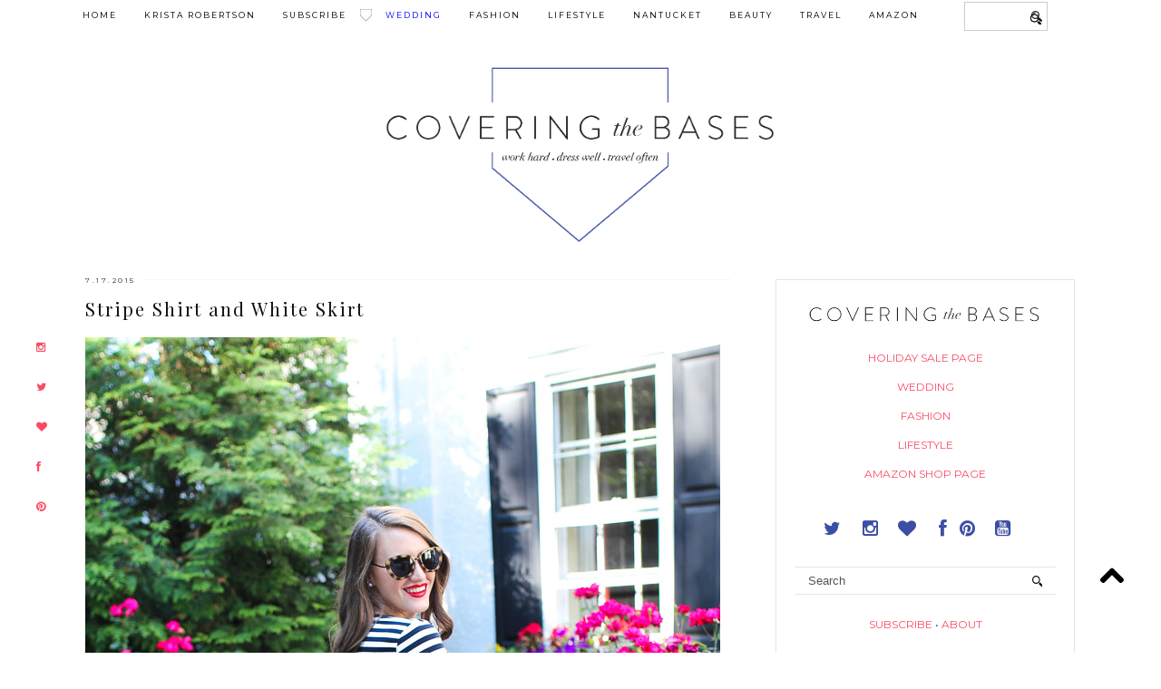

--- FILE ---
content_type: text/html; charset=UTF-8
request_url: https://www.coveringbases.com/2015/07/stripe-shirt-white-skirt-denim-4th-of-july-inspiration.html
body_size: 32956
content:
<!DOCTYPE html>
<html class='v2' dir='ltr' prefix='og: http://ogp.me/ns#' xmlns='http://www.w3.org/1999/xhtml' xmlns:b='http://www.google.com/2005/gml/b' xmlns:data='http://www.google.com/2005/gml/data' xmlns:expr='http://www.google.com/2005/gml/expr'>
<head>
<link href='https://www.blogger.com/static/v1/widgets/335934321-css_bundle_v2.css' rel='stylesheet' type='text/css'/>
<link href='https://fonts.googleapis.com/css?family=Oswald:400,700' rel='stylesheet' type='text/css'/>
<script>window.nastygoat = {aid:"OA3lG9xxDbzO92L1noSnvgtvMEhQAPVN7T0jGdN-wLN4",pid:"TPQBqhNaLJBKMCDnpLHd521BU0JfFgbybo98EDSGU5GK"};</script>
<script src='//assets.rewardstyle.com/scriptmanager/rs-script-manager.js' type='text/javascript'></script>
<meta content='9KrPHmvVkKNNjm0tAOA0NGWh6IlxsE_cQ1Ipme67uc0' name='google-site-verification'/>
<!-- External links in new tab -->
<!-- Credits: www.blogired.com -->
<script src="//ajax.googleapis.com/ajax/libs/jquery/1.4.2/jquery.min.js" type="text/javascript"></script>
<script type='text/javascript'>
$(document).ready(function () {          
$("a[href*='http://']:not([href*='"+location.hostname+"']),[href*='https://']:not([href*='"+location.hostname+"'])").attr("target","_blank").attr("title","Opens new window").addClass("external");
});
</script>
<!-- External links in new tab -->
<meta content='width=1100' name='viewport'/>
<meta content='text/html; charset=UTF-8' http-equiv='Content-Type'/>
<meta content='blogger' name='generator'/>
<link href='https://www.coveringbases.com/favicon.ico' rel='icon' type='image/x-icon'/>
<link href='https://www.coveringbases.com/2015/07/stripe-shirt-white-skirt-denim-4th-of-july-inspiration.html' rel='canonical'/>
<link rel="alternate" type="application/atom+xml" title="Connecticut Fashion and Lifestyle Blog  | Covering the Bases  - Atom" href="https://www.coveringbases.com/feeds/posts/default" />
<link rel="alternate" type="application/rss+xml" title="Connecticut Fashion and Lifestyle Blog  | Covering the Bases  - RSS" href="https://www.coveringbases.com/feeds/posts/default?alt=rss" />
<link rel="service.post" type="application/atom+xml" title="Connecticut Fashion and Lifestyle Blog  | Covering the Bases  - Atom" href="https://www.blogger.com/feeds/4051067697826589697/posts/default" />

<link rel="alternate" type="application/atom+xml" title="Connecticut Fashion and Lifestyle Blog  | Covering the Bases  - Atom" href="https://www.coveringbases.com/feeds/4332299943153243524/comments/default" />
<!--Can't find substitution for tag [blog.ieCssRetrofitLinks]-->
<link href='https://blogger.googleusercontent.com/img/b/R29vZ2xl/AVvXsEjbYSlxqPCZ_d4quCw2w3MEd-j5DVO1cwK55RojdJqyfbMS8KXUVY7pJyPvkgERr0eb07i3urUrp7FZKM0GIHddOnpZsjGis1EdeQjlBdclVQ8LyPokx0tUzupGrelHSgaUYjVnxjUXa_nk/s1600/Covering+the+Bases-3.jpg' rel='image_src'/>
<meta content='Stripe shirt, White Skirt, Preppy Outfit, Summer Fashion' name='description'/>
<meta content='https://www.coveringbases.com/2015/07/stripe-shirt-white-skirt-denim-4th-of-july-inspiration.html' property='og:url'/>
<meta content='Stripe Shirt and White Skirt' property='og:title'/>
<meta content='Stripe shirt, White Skirt, Preppy Outfit, Summer Fashion' property='og:description'/>
<meta content='https://blogger.googleusercontent.com/img/b/R29vZ2xl/AVvXsEjbYSlxqPCZ_d4quCw2w3MEd-j5DVO1cwK55RojdJqyfbMS8KXUVY7pJyPvkgERr0eb07i3urUrp7FZKM0GIHddOnpZsjGis1EdeQjlBdclVQ8LyPokx0tUzupGrelHSgaUYjVnxjUXa_nk/w1200-h630-p-k-no-nu/Covering+the+Bases-3.jpg' property='og:image'/>
<title>
Stripe Shirt and White Skirt | Connecticut Fashion and Lifestyle Blog  | Covering the Bases 
</title>
<meta content='Connecticut Fashion and Lifestyle Blog  | Covering the Bases : Stripe Shirt and White Skirt' property='og:title'/>
<meta content='https://www.coveringbases.com/2015/07/stripe-shirt-white-skirt-denim-4th-of-july-inspiration.html' property='og:url'/>
<meta content='https://blogger.googleusercontent.com/img/b/R29vZ2xl/AVvXsEjbYSlxqPCZ_d4quCw2w3MEd-j5DVO1cwK55RojdJqyfbMS8KXUVY7pJyPvkgERr0eb07i3urUrp7FZKM0GIHddOnpZsjGis1EdeQjlBdclVQ8LyPokx0tUzupGrelHSgaUYjVnxjUXa_nk/s1600/Covering+the+Bases-3.jpg' property='og:image'/>
<meta content='article' property='og:type'/>
<meta content='Connecticut Fashion and Lifestyle Blog  | Covering the Bases ' property='og:site_name'/>
<meta content='Stripe shirt, White Skirt, Preppy Outfit, Summer Fashion' name='og:description'/>
<link href="//fonts.googleapis.com/css?family=Playfair+Display%7CMontserrat" rel="stylesheet" type="text/css">
<style type='text/css'>@font-face{font-family:'Montserrat';font-style:normal;font-weight:400;font-display:swap;src:url(//fonts.gstatic.com/s/montserrat/v31/JTUHjIg1_i6t8kCHKm4532VJOt5-QNFgpCtr6Hw0aXp-p7K4KLjztg.woff2)format('woff2');unicode-range:U+0460-052F,U+1C80-1C8A,U+20B4,U+2DE0-2DFF,U+A640-A69F,U+FE2E-FE2F;}@font-face{font-family:'Montserrat';font-style:normal;font-weight:400;font-display:swap;src:url(//fonts.gstatic.com/s/montserrat/v31/JTUHjIg1_i6t8kCHKm4532VJOt5-QNFgpCtr6Hw9aXp-p7K4KLjztg.woff2)format('woff2');unicode-range:U+0301,U+0400-045F,U+0490-0491,U+04B0-04B1,U+2116;}@font-face{font-family:'Montserrat';font-style:normal;font-weight:400;font-display:swap;src:url(//fonts.gstatic.com/s/montserrat/v31/JTUHjIg1_i6t8kCHKm4532VJOt5-QNFgpCtr6Hw2aXp-p7K4KLjztg.woff2)format('woff2');unicode-range:U+0102-0103,U+0110-0111,U+0128-0129,U+0168-0169,U+01A0-01A1,U+01AF-01B0,U+0300-0301,U+0303-0304,U+0308-0309,U+0323,U+0329,U+1EA0-1EF9,U+20AB;}@font-face{font-family:'Montserrat';font-style:normal;font-weight:400;font-display:swap;src:url(//fonts.gstatic.com/s/montserrat/v31/JTUHjIg1_i6t8kCHKm4532VJOt5-QNFgpCtr6Hw3aXp-p7K4KLjztg.woff2)format('woff2');unicode-range:U+0100-02BA,U+02BD-02C5,U+02C7-02CC,U+02CE-02D7,U+02DD-02FF,U+0304,U+0308,U+0329,U+1D00-1DBF,U+1E00-1E9F,U+1EF2-1EFF,U+2020,U+20A0-20AB,U+20AD-20C0,U+2113,U+2C60-2C7F,U+A720-A7FF;}@font-face{font-family:'Montserrat';font-style:normal;font-weight:400;font-display:swap;src:url(//fonts.gstatic.com/s/montserrat/v31/JTUHjIg1_i6t8kCHKm4532VJOt5-QNFgpCtr6Hw5aXp-p7K4KLg.woff2)format('woff2');unicode-range:U+0000-00FF,U+0131,U+0152-0153,U+02BB-02BC,U+02C6,U+02DA,U+02DC,U+0304,U+0308,U+0329,U+2000-206F,U+20AC,U+2122,U+2191,U+2193,U+2212,U+2215,U+FEFF,U+FFFD;}@font-face{font-family:'Playfair Display';font-style:normal;font-weight:400;font-display:swap;src:url(//fonts.gstatic.com/s/playfairdisplay/v40/nuFvD-vYSZviVYUb_rj3ij__anPXJzDwcbmjWBN2PKdFvXDTbtPK-F2qC0usEw.woff2)format('woff2');unicode-range:U+0301,U+0400-045F,U+0490-0491,U+04B0-04B1,U+2116;}@font-face{font-family:'Playfair Display';font-style:normal;font-weight:400;font-display:swap;src:url(//fonts.gstatic.com/s/playfairdisplay/v40/nuFvD-vYSZviVYUb_rj3ij__anPXJzDwcbmjWBN2PKdFvXDYbtPK-F2qC0usEw.woff2)format('woff2');unicode-range:U+0102-0103,U+0110-0111,U+0128-0129,U+0168-0169,U+01A0-01A1,U+01AF-01B0,U+0300-0301,U+0303-0304,U+0308-0309,U+0323,U+0329,U+1EA0-1EF9,U+20AB;}@font-face{font-family:'Playfair Display';font-style:normal;font-weight:400;font-display:swap;src:url(//fonts.gstatic.com/s/playfairdisplay/v40/nuFvD-vYSZviVYUb_rj3ij__anPXJzDwcbmjWBN2PKdFvXDZbtPK-F2qC0usEw.woff2)format('woff2');unicode-range:U+0100-02BA,U+02BD-02C5,U+02C7-02CC,U+02CE-02D7,U+02DD-02FF,U+0304,U+0308,U+0329,U+1D00-1DBF,U+1E00-1E9F,U+1EF2-1EFF,U+2020,U+20A0-20AB,U+20AD-20C0,U+2113,U+2C60-2C7F,U+A720-A7FF;}@font-face{font-family:'Playfair Display';font-style:normal;font-weight:400;font-display:swap;src:url(//fonts.gstatic.com/s/playfairdisplay/v40/nuFvD-vYSZviVYUb_rj3ij__anPXJzDwcbmjWBN2PKdFvXDXbtPK-F2qC0s.woff2)format('woff2');unicode-range:U+0000-00FF,U+0131,U+0152-0153,U+02BB-02BC,U+02C6,U+02DA,U+02DC,U+0304,U+0308,U+0329,U+2000-206F,U+20AC,U+2122,U+2191,U+2193,U+2212,U+2215,U+FEFF,U+FFFD;}</style>
<style id='page-skin-1' type='text/css'><!--
/*
-----------------------------------------------
-----------------------------------------------
<Group description="Page Text" selector="">
<Variable name="body.font" description="Font" type="font" default="normal normal 12px Arial"/>
<Variable name="body.text.color" description="Text Color" type="color" default="#333333"/>
<Variable name="body.link.color" description="Link Color" type="color" default="#777777"/>
<Variable name="body.link.color.hover" description="Hover Color" type="color" default="#000000"/>
</Group>
<Group description="Background Color" selector="">
<Variable name="body.background.color" description="Outer Background Color" type="color" default="#ffffff"/>
</Group>
<Group description="Blog Header" selector="">
<Variable name="header.text.font" description="Header Font" type="font" default="60px Playfair Display" />
<Variable name="header.text.color" description="Header Color" type="color" default="#222222" />
</Group>
<Group description="Post Titles" selector="">
<Variable name="post.title.font" description="Font" type="font" default="18px Playfair Display"/>
<Variable name="post.title.color" description="Color" type="color" default="#111111" />
<Variable name="post.title.color.hover" description="Hover Color" type="color" default="#999999" />
</Group>
<Group description="Date Header" selector="">
<Variable name="date.header.font" description="Font" type="font" default="10px Montserrat"/>
<Variable name="date.header.color" description="Text Color" type="color" default="#222222"/>
</Group>
<Group description="Navbar" selector="">
<Variable name="navbar.text.font" description="Navbar Font" type="font" default="10px Montserrat"/>
<Variable name="navbar.text.color" description="Navbar Text Color" type="color" default="#000000"/>
<Variable name="navbar.background.color" description="Navbar Background Color" type="color" default="#ffffff"/>
</Group>
<Group description="Widgets" selector="">
<Variable name="widget.title.font" description="Widget Title Font" type="font" default="12px Montserrat"/>
<Variable name="widget.title.text.color" description="Widget Title Color" type="color" default="#000000"/>
</Group>
<Group description="Social Icons" selector="">
<Variable name="socialz.color" description="Social Icon Color" type="color" default="#000000"/>
<Variable name="socialz.color.hover" description="Social Icon Hover Color" type="color" default="#999999"/>
</Group>
<Group description="Facebook Icon" selector="Facebook">
<Variable name="facebook.color" description="Facebook Color" type="color" default="#fff"/>
<Variable name="facebook.background.color" description="Facebook Background Color" type="color" default="#cccccc"/>
<Variable name="facebook.hover.color" description="Facebook Hover Color" type="color" default="#808080"/>
</Group>
<Group description="Twitter Icon" selector="Twitter">
<Variable name="twitter.color" description="Twitter Color" type="color" default="#fff"/>
<Variable name="twitter.background.color" description="Twitter Background Color" type="color" default="#f3f3f3"/>
<Variable name="twitter.hover.color" description="Twitter Hover Color" type="color" default="#808080"/>
</Group>
<Group description="Pinterest Icon" selector="Pinterest">
<Variable name="pinterest.color" description="Pinterest Color" type="color" default="#fff"/>
<Variable name="pinterest.background.color" description="Pinterest Background Color" type="color" default="#f3f3f3"/>
<Variable name="pinterest.hover.color" description="Pinterest Hover Color" type="color" default="#808080"/>
</Group>
<Group description="Email Icon" selector="Email">
<Variable name="mail.color" description="Email Color" type="color" default="#fff"/>
<Variable name="mail.background.color" description="Email Background Color" type="color" default="#f3f3f3"/>
<Variable name="mail.hover.color" description="Email Hover Color" type="color" default="#808080"/>
</Group>
<Group description="Bloglovin Icon" selector="Heart">
<Variable name="heart.color" description="Heart Color" type="color" default="#fff"/>
<Variable name="heart.background.color" description="Heart Background Color" type="color" default="#f3f3f3"/>
<Variable name="heart.hover.color" description="Heart Hover Color" type="color" default="#808080"/>
</Group>
<Group description="Instagram Icon" selector="Instagram">
<Variable name="instagram.color" description="Instagram Color" type="color" default="#fff"/>
<Variable name="instagram.background.color" description="Instagram Background Color" type="color" default="#f3f3f3"/>
<Variable name="instagram.hover.color" description="Instagram Hover Color" type="color" default="#808080"/>
</Group>
*/
body, .body-fauxcolumn-outer {
background: #ffffff;
font: normal normal 14px Arial;
line-height:1.5em;
color: #333333;
padding: 0;
}
html body .region-inner {
min-width: 0;
max-width: 100%;
width: auto;
}
a:link {
text-decoration:none;
color: #fb4c66;
transition: all 0.25s ease-out; -o-transition: all 0.25s ease-out; -moz-transition: all 0.25s ease-out; -webkit-transition: all 0.25s ease-out;
max-width: 100%;
}
a:visited {
text-decoration:none;
color: #fb4c66;
}
a:hover {
text-decoration:none;
color: #808080;
}
.post-body a {
text-decoration:none;
color: #fb4c66;
margin:0 !important;
transition: all 0.25s ease-out; -o-transition: all 0.25s ease-out; -moz-transition: all 0.25s ease-out; -webkit-transition: all 0.25s ease-out;
}
.post-body a:hover {
color: #000000;
}
.navbar,.Navbar,.Attribution{display:none;}
#header-inner{padding-top:30px;background-position: center top !important;}
.body-fauxcolumn-outer .fauxcolumn-inner {
background: transparent none repeat scroll top left;
_background-image: none;
}
.body-fauxcolumn-outer .cap-top {
position: absolute;
z-index: 1;
height: 450px;
width: 100%;
}
.body-fauxcolumn-outer .cap-top .cap-left {
width: 100%;
background: transparent none repeat-x scroll top left;
_background-image: none;
}
.content-outer {
margin-bottom: 1px;
}
.content-inner {
background-color: #fff;
padding: 0;
}
.related
#crosscol.section{margin:0;}
.socialz {text-align:center}
.socialz a {color: #000000; margin: 0 7px; font-size: 24px;-webkit-transition: all 0.25s ease-out; -moz-transition: all 0.25s ease-out; -ms-transition: all 0.25s ease-out; -o-transition: all 0.25s ease-out;transition: all 0.25s ease-out;}
.socialz a:hover {color: #999999;}
.socialz .fa {transition: all 0.25s ease-out; -o-transition: all 0.25s ease-out; -moz-transition: all 0.25s ease-out; -webkit-transition: all 0.25s ease-out;}
.socialz img {width:24px;height:24px;margin:2px 7px;padding:3px;-webkit-transition: all 0.25s ease-out; -moz-transition: all 0.25s ease-out; -ms-transition: all 0.25s ease-out; -o-transition: all 0.25s ease-out;transition: all 0.25s ease-out;}
.socialz img:hover {opacity:.3}
.addthis_toolbox {font:normal normal 10px Montserrat;font-size: 14px,sans-serif;letter-spacing:1px;margin-top:23px;color:#000;float:right}
.addthis_toolbox .fa{color:#000000;font-size:18px;margin-left:8px;transition: all 0.2s ease-out; -o-transition: all 0.2s ease-out; -moz-transition: all 0.2s ease-out; -webkit-transition: all 0.2s ease-out;}
.addthis_toolbox .fa:hover{color:#999999}
.post-share-buttons.goog-inline-block {display: none;}
.post-labels {
margin-top: 5px;
}
.tr-caption-container {table-layout: fixed; width: 100%;}
.sidebar h2, .foot h2,.BlogArchive h2 {
font: normal normal 10px Montserrat;
color: #000000;
border:1px solid #e5e5e5;
letter-spacing: 3px;
text-align: center;
text-transform: uppercase;
padding:12px 16px;
margin-bottom:10px;
}
.status-msg-wrap{margin: 30px auto !important;font-size:100%;}
.status-msg-body{font:10px arial, sans-serif;text-transform:none;letter-spacing:1px;color:#666;}
.status-msg-border{border:1px solid #fff; opacity:0.25;}
.status-msg-bg{background-color:#fff}
.post-body h2, .post-body h1, .post-body h4, .post-body h5, .post-body h6 {font-family:normal normal 20px Playfair Display,sans-serif;letter-spacing:2px;text-transform:none;font-weight: 400 !important;margin: 25px 0;}
.post-body h2 {font-size: 18px}
.post-body h1 {font-size: 17px}
.post-body h4 {font-size: 16px}
.post-body h5 {font-size: 15px}
.post-body h6 {font-size: 15px}
h5 { font-family: 'montserrat', arial, sans-serif;
color: #2e429a;
letter-spacing:2px
font-size:10px;
font-weight:400;}
h5 a{color: #2e429a;}
.more, .jump-link > a {
box-sizing: border-box;
border: 0px solid #e5e5e5;
color: #2e429a !important;
border: 4px double #2f44a0;
display: block;
padding: 8px 12px;
position: relative;
text-align: center;
text-decoration: none !important;
text-transform: none;
top: 10px;
width: 30%;
letter-spacing: 2px;
margin-bottom:20px;
font:normal normal 10px Montserrat;
font-size: 10px;
text-transform:uppercase;
float:right;
margin-bottom:60px;
}
.more:hover, .jump-link > a:hover{
border: 4px double #e5e5e5  !important;
color: #444 !important;
text-transform:uppercase;
}
.jump-link {
margin-top: -10px;
text-transform:uppercase;
margin-bottom:60px;
}
.post_here_link {display:none;}
.linkwithin_outer {
}
#git_title > span,#git_title_bar span {font:normal normal 20px Playfair Display;font-size:16px;letter-spacing: 2px;text-transform: uppercase;font-weight:400 !important}
#git_wrapper_0, #git_wrapper_1, #git_wrapper_2, #git_wrapper_3, #git_wrapper_4, #git_wrapper_5, #git_wrapper_6, #git_wrapper_7, #git_wrapper_8, #git_wrapper_29, #git_wrapper_10, #git_wrapper_11, #git_wrapper_12  {
border:none !important;
}
.gslide_img {padding:0 !important;border:none !important;}
.gslide{transition: all 0.25s ease-out; -o-transition: all 0.25s ease-out; -moz-transition: all 0.25s ease-out; -webkit-transition: all 0.25s ease-out;}
.gslide:hover{opacity:.7}
/* Header
----------------------------------------------- */
.header-outer {
width:40%;
height: auto;
padding: 120px 0px 20px 0px;
margin: 0px 0px 0px 0px;
background-position: top center;
overflow: visible;
margin:0px auto;
text-align: center;
}
}
.Header h1 {
font: 60px Playfair Display;
color: #222222;
text-align:center;
letter-spacing:6px;
margin: 35px 0;
text-transform: uppercase;
}
#Header1_headerimg{  width:80%;
height: auto;
padding: 0px 0px 0px 0px;
margin: 0px 0px 0px 0px;
background-position: top center;
overflow: visible;
margin:0px auto;
text-align: center;}
.Header h1 a {
color: #222222;
}
.Header .description {
font:normal normal 10px Montserrat;font-size: 15px;
text-transform:uppercase;
letter-spacing:2px;
color: #666;
text-align:center;
margin-top:-10px;
}
.header-inner .Header .titlewrapper {
padding: 0 0 10px;
}
.header-inner .Header .descriptionwrapper {
padding: 0 0;
display:none;
}
/* Tabs
----------------------------------------------- */
.slicknav_menu{display:none;background: #ffffff;}
.tabs .widget ul, .tabs .widget ul {overflow:visible;}
nav {
margin: 0 auto;
text-align: center;
line-height:.8em;
height:38px;
background:#ffffff;
width:100%;
opacity:1;
z-index:8;
}
.navdiv{
font: normal normal 9px Montserrat;
width: 100%;
text-transform: uppercase;
letter-spacing: 2px;
position: fixed;
top:0;
left:0;
z-index:9;
}
.navdiv .base {
padding-top:10px;
}
.navdiv a{
color: #000000;
transition: all 0.25s ease-out; -o-transition: all 0.25s ease-out; -moz-transition: all 0.25s ease-out; -webkit-transition: all 0.25s ease-out;
}
.dropdown {
}
nav ul ul {
display: none;
border: 1px solid #000;
}
nav ul li:hover > ul {
display: block;
opacity:1;
}
nav ul {
list-style: none;
position: relative;
display: inline-table;
margin:0;
padding:0;
line-height:1.4em;
opacity:1;
}
nav ul:after {
content: ""; clear: both; display: block;
}
nav ul li {
float: left;
z-index:5000;
}
nav ul a {
}
nav ul a:hover {
color:#999;
background: #fff;
border-bottom: 2px solid #374b9e;
}
nav ul li a {
display: block;
padding: 12px 15px;
color: #000000;
text-decoration: none;
}
nav ul ul {
padding: 0;
position: absolute;
top: 100%;
}
nav ul ul li {
float: none !important;
position: relative;
}
nav ul ul li a {
padding: 10px 35px;
color: #000000;
background: #fff;
opacity:1;
}
nav ul ul li a:hover {
color:#999;
background: #fff;
opacity:1;
}
nav ul ul ul {
position: absolute;
left: 100%;
top:0;
}
#social-side {
position: fixed;
left:0;
width:40px;
text-align: center;
height:260px;
top:50%;
margin-top:-10px;
z-index: 999999;
}
#social-side ul {
list-style-type: none;
margin: 0;
font-size:12px;
z-index: 999999;
}
#social-side ul li {
margin:23px 0px;
}
/* Columns
----------------------------------------------- */
.main-outer {
border-top: 0 solid transparent;
}
.fauxcolumn-left-outer .fauxcolumn-inner {
border-right: 1px solid transparent;
}
.fauxcolumn-right-outer .fauxcolumn-inner {
border-left: 0px solid transparent;
}
.sidebar {
margin:0 0 0 20px;
text-align:center;
}
#sidebar-right-1 {
border: 1px solid #e5e5e5;
padding: 10px 10px;
margin-bottom:25px;
}
#sidebar-right-3 {
border: 1px solid #e5e5e5;
padding: 10px 15px;
}
/* Media Icons
----------------------------------------------- */
.icon-facebook {
display: inline-block;
width: 30px;
height: 30px;
border-radius:30px;
margin-bottom:5px;
margin-right: 3px;
padding-bottom: 0px;
line-height:30px;
opacity: 1;
-webkit-transition: all .3s ease-in-out;
-moz-transition: all .3s ease-in-out;
-ms-transition: all .3s ease-in-out;
-o-transition: all .3s ease-in-out;
transition: all .3s ease-in-out;
position: relative;
-webkit-backface-visibility: hidden;
font-family:'fontello';
opacity: 1;
font-size:11px;
color: #3c4ea4;
background: none;
}
.icon-facebook:hover {
opacity: 1;
font-size:11px;
color: #777777;
}
.icon-twitter {
display: inline-block;
width: 30px;
height: 30px;
border-radius:30px;
margin-bottom:5px;
margin-right: 3px;
padding-bottom: 0px;
line-height:30px;
opacity: 1;
-webkit-transition: all .3s ease-in-out;
-moz-transition: all .3s ease-in-out;
-ms-transition: all .3s ease-in-out;
-o-transition: all .3s ease-in-out;
transition: all .3s ease-in-out;
position: relative;
-webkit-backface-visibility: hidden;
font-family:'fontello';
opacity: 1;
font-size:11px;
color: #3c4ea4;
background: none;
}
.icon-twitter:hover {
opacity: 1;
font-size:11px;
color: #777777;
}
.fa fa-pinterest-p {
display: inline-block;
width: 60px;
height: 60px;
border-radius:30px;
margin-bottom:5px;
margin-right: 3px;
padding-bottom: 0px;
line-height:30px;
opacity: 1;
-webkit-transition: all .3s ease-in-out;
-moz-transition: all .3s ease-in-out;
-ms-transition: all .3s ease-in-out;
-o-transition: all .3s ease-in-out;
transition: all .3s ease-in-out;
position: relative;
-webkit-backface-visibility: hidden;
font-family:'fontello';
opacity: 1;
font-size:11px;
color: #3c4ea4;
background: none;
}
.icon-pinterest:hover {
opacity: 1;
font-size:11px;
color: #777777;
}
.icon-mail-alt {
display: inline-block;
width: 30px;
height: 30px;
border-radius:30px;
margin-bottom:5px;
margin-right: 3px;
padding-bottom: 0px;
line-height:30px;
opacity: 1;
-webkit-transition: all .3s ease-in-out;
-moz-transition: all .3s ease-in-out;
-ms-transition: all .3s ease-in-out;
-o-transition: all .3s ease-in-out;
transition: all .3s ease-in-out;
position: relative;
-webkit-backface-visibility: hidden;
font-family:'fontello';
opacity: 1;
font-size:11px;
color: #333333;
background: none;
}
.icon-mail-alt:hover {
opacity: 1;
font-size:11px;
color: #3c4ea4;
}
.icon-heart {
display: inline-block;
width: 30px;
height: 30px;
border-radius:30px;
margin-bottom:5px;
margin-right: 3px;
padding-bottom: 0px;
line-height:30px;
opacity: 1;
-webkit-transition: all .3s ease-in-out;
-moz-transition: all .3s ease-in-out;
-ms-transition: all .3s ease-in-out;
-o-transition: all .3s ease-in-out;
transition: all .3s ease-in-out;
position: relative;
-webkit-backface-visibility: hidden;
font-family:'fontello';
opacity: 1;
font-size:11px;
color: #3c4ea4;
background: none;
}
.icon-heart:hover {
opacity: 1;
font-size:11px;
color: #777777;
}
.icon-instagram {
display: inline-block;
width: 30px;
height: 30px;
border-radius:30px;
margin-bottom:5px;
margin-right: 3px;
padding-bottom: 0px;
line-height:30px;
opacity: 1;
-webkit-transition: all .3s ease-in-out;
-moz-transition: all .3s ease-in-out;
-ms-transition: all .3s ease-in-out;
-o-transition: all .3s ease-in-out;
transition: all .3s ease-in-out;
position: relative;
-webkit-backface-visibility: hidden;
font-family:'fontello';
opacity: 1;
font-size:11px;
color: #3c4ea4;
background: none;
}
.icon-instagram:hover {
opacity: 1;
font-size:11px;
color: #777777;
}
.icon-youtube {
display: inline-block;
width: 30px;
height: 30px;
border-radius:30px;
margin-bottom:5px;
margin-right: 3px;
padding-bottom: 0px;
line-height:30px;
opacity: 1;
-webkit-transition: all .3s ease-in-out;
-moz-transition: all .3s ease-in-out;
-ms-transition: all .3s ease-in-out;
-o-transition: all .3s ease-in-out;
transition: all .3s ease-in-out;
position: relative;
-webkit-backface-visibility: hidden;
font-family:'fontello';
opacity: 1;
font-size:11px;
color: #3c4ea4;
background: none;
}
.icon-youtube:hover {
opacity: 1;
font-size:11px;
color: #777777;
}
.icon-gplus,
.icon-tumblr, .icon-youtube, {
opacity: 1;
font-size:13px;
}
/* Post Share Icons
----------------------------------------------- */
#share-wrap {
text-align:center;
margin-top:6px;
padding:none;
}
.share {
color: #2c3f9c;
background:none;
font-size:10px;
-webkit-transition: all .2s ease-in-out;
-moz-transition: all .2s ease-in-out;
-ms-transition: all .2s ease-in-out;
-o-transition: all .2s ease-in-out;
transition: all .2s ease-in-out;
text-align:center;
}
.share:hover {
color: #ccc;
background:none;
padding:none;
font-size:10px;
text-align:center;
}
/* Headings
----------------------------------------------- */
h2 {
margin: 0 0 1em 0;
color: #000;
}
/* Widgets
----------------------------------------------- */
.widget {
margin: 25px 0;
}
.widget .zippy {
color: #cecece;
}
.tabs-inner{padding:0;}
.AdSense{overflow:hidden}#HTML491{margin:0;padding:20px 0;}.cycle-slideshow{width:100%;height:450px;display:block;text-align:center;z-index:0;overflow:hidden;margin:0}.cycle-slideshow ul{width:100%;height:100%;height:100vh;padding:0}.cycle-slideshow li{width:100%;height:100%;margin:0;padding:0}.cycle-prev,.cycle-next{position:absolute;top:0;width:15%;opacity:.92;filter:alpha(opacity=92);z-index:800;height:100%;cursor:pointer}.cycle-prev{left:0;background:url([data-uri]) 50% 50% no-repeat}.cycle-next{right:0;background:url([data-uri]) 50% 50% no-repeat}.slide-inside{display:table;vertical-align:middle;height:100%;padding:0;width:100%;background:transparent;transition:all .25s ease-out;-o-transition:all .25s ease-out;-moz-transition:all .25s ease-out;-webkit-transition:all .25s ease-out}.slide-inside:hover{background:rgba(255,255,255,0.1)}.slide-title,.slide-title a:hover{display:table-cell;vertical-align:middle}.slide-h2{text-transform:uppercase;display:block;font:normal normal 20px Playfair Display;color:#000;letter-spacing:1px;margin-bottom:15px;z-index:9}.slide-image{background-size:cover!important;background-attachment:fixed!important;height:100%;width:100%}.slide-container{display:block;padding:0;color:#000;letter-spacing:0;width:30%;margin:0 auto;padding:15px;background:rgba(255,255,255,.76)}#slide-more{text-transform:uppercase;font:normal normal 10px Montserrat;color:#000;letter-spacing:2px;padding:15px 0;margin:25px auto 10px;display:block;width:150px;background:rgba(255,255,255,.8);transition:all .25s ease-out;-o-transition:all .25s ease-out;-moz-transition:all .25s ease-out;-webkit-transition:all .25s ease-out}#slide-more:hover{background:#fff;color:#000}#crosscol-overflow {margin:0;}
@media screen and (max-width: 1000px) {
.slide-image{background-attachment: static;}
}
.sidebar ul {padding:0}
.sidebar li {list-style:none}
.sidebar .PageList ul li a, .sidebar .Label ul li a {
background:#fff;
display:block;
padding: 4px 0;
font: normal normal 10px Montserrat; font-size: 10px;
letter-spacing: 2px;
text-transform:uppercase;
transition: all 0.25s ease-out; -o-transition: all 0.25s ease-out; -moz-transition: all 0.25s ease-out; -webkit-transition: all 0.25s ease-out;
}
.sidebar .PageList ul li a:hover, .sidebar .Label ul li a:hover {
background: #111;
color: #fff;
}
.widget-content li {list-style:none;}
/* Posts
----------------------------------------------- */
h2.date-header {
font: normal normal 8px Montserrat;
color: #222222;
height:3px;
letter-spacing: 2px;
margin: 0 !important;
text-align:left;
border-top: 1px solid #f7f7f7;
}
.date-header span {
background-color: #fff;
padding: 0 10px 0px 0px;
position: relative;
top: -5px;
letter-spacing:2.5px;
text-transform:uppercase;
}
.status-msg-wrap{margin:0 auto 30px !important;font-size:100%;}
.main-inner {
padding-top: 45px;
padding-bottom: 65px;
}
.main-inner .column-center-inner {
padding: 0 0;
}
.main-inner .column-center-inner .section {
margin: 0 1em;
}
.post {
margin: 0 0 55px 0;
}
.comments h4 {
font: normal normal 20px Playfair Display;
color:#111111;
text-transform:none;
letter-spacing:2px;
margin: .5em 0 0;
font-size: 140%;
}
h1.post-title{
font: normal normal 20px Playfair Display;
color:#111111;
margin: .75em 0 0;
text-align:left;
text-transform:none;
letter-spacing:2px;
}
.post-title a{
text-decoration:none;
color:#111111;
}
.post-title a:hover {
color:#999999;
}
.post-body {
font-size: 100%;
line-height: 2;
position: relative;
text-align:left;
}
.post-body img{max-width:100%;height:auto;padding:0 !important;margin:5px 0 0 0;}
.post-body img, .post-body .tr-caption-container, .Profile img, .Image img,
.BlogList .item-thumbnail img {
padding: 2px;
}
.post-body img, .post-body .tr-caption-container {
padding: 5px;
}
.post-body .tr-caption-container {
color: #333333;
}
.post-body .tr-caption-container img {
padding: 0;
background: transparent;
border: none;
width:100%;
height: auto;
}
.post-header {
margin: 0 0 1em;
line-height: 1.6;
font-size: 90%;
}
.post-footer {
margin: 20px 0px 0px;
line-height: 1.6;
font: normal normal 8px Montserrat; font-size: 10px;
text-transform:uppercase;
letter-spacing: 1px;
display:inline-block;
text-align:center;
}
.post-comment-link {
margin-left:-10px;
}
#comments .comment-author {
padding-top: 1.5em;
border-top: 1px solid transparent;
background-position: 0 1.5em;
}
#comments .comment-author:first-child {
padding-top: 0;
border-top: none;
}
.avatar-image-container {
margin: .2em 0 0;
}
.blog-feeds {display:none;}
input.gsc-input {width:97% !important; padding:5px 6px !important; font:10px arial,sans-serif; text-transform:uppercase; color: #000;letter-spacing:1px;transition: all 0.25s ease-out; -o-transition: all 0.25s ease-out; -moz-transition: all 0.25s ease-out; -webkit-transition: all 0.25s ease-out;}
input.gsc-input:focus{border-color:#ccc;color: #000;}
input.gsc-search-button {padding: 4px; font:10px arial,sans-serif; text-transform:uppercase; letter-spacing:1px; border-top:1px solid #374b9e; border-bottom:1px solid #374b9e; background: #374b9e; color: #000; cursor: pointer;}
.follow-by-email-submit{border:1px solid #374b9e !important; background:#374b9e !important; color:#fff !important; border-radius: 0 !important;text-transform:uppercase; font:10px arial,sans-serif !important; letter-spacing:1px}
.follow-by-email-address{border:1px solid #ddd !important;transition: all 0.25s ease-out; -o-transition: all 0.25s ease-out; -moz-transition: all 0.25s ease-out; -webkit-transition: all 0.25s ease-out;}
.follow-by-email-address:focus{border-color:#ccc;}
/* Comments
----------------------------------------------- */
.comments .comments-content .icon.blog-author {
background-repeat: no-repeat;
background-image: url([data-uri]);
background-size: 16px 16px;
}
.comments .comments-content .loadmore a {
border-top: 1px solid #e5e5e5;
border-bottom: 1px solid #e5e5e5;
}
.comments .comment-thread.inline-thread {
background-color: #fff;
}
.comments .continue {
border-top: 1px solid #e5e5e5;
}
/* Accents
---------------------------------------------- */
.section-columns td.columns-cell {
border-left: 0px solid transparent;
}
.blog-pager-older-link, .home-link,
.blog-pager-newer-link {
background-color: #fff;
padding: 5px;
}
#blog-pager a{font: normal normal 10px Montserrat; font-size: 12px;color:#000;text-transform:uppercase;letter-spacing:2px;-webkit-transition: all 0.25s ease-out; -moz-transition: all 0.25s ease-out; -ms-transition: all 0.25s ease-out; -o-transition: all 0.25s ease-out;transition: all 0.25s ease-out;}
#blog-pager a:hover{opacity:.5;}
.blog-pager-newer-link {
background: url(https://sites.google.com/site/pipdig1/generic_left.png) no-repeat scroll left center #fff;
padding-left: 22px;
}
.blog-pager-older-link {
background: url(https://sites.google.com/site/pipdig1/generic_right.png) no-repeat scroll right center #fff;
padding-right: 22px;
}
.blog-feeds, .post-feeds {
font: normal normal 10px Montserrat; font-size: 12px;
letter-spacing: 2px;
text-transform: uppercase;
margin-top:30px;
}
#socialz-top {
margin-left: 40px !important;
}
#socialz-top a {
display: inline-block;
color: #000000;
padding: 14px 5px;
}
#socialz-top a:hover {
color: #000;
}
.search-top {
margin-left:25px !important;
color: #000;
}
.navdiv .search-form {
background: transparent;
margin-top: 0px;
color: #000;
}
.navdiv #searchform fieldset {
background: transparent;
width: 90px;
transition: all 0.6s ease-out; -o-transition: all 0.6s ease-out; -moz-transition: all 0.6s ease-out; -webkit-transition: all 0.6s ease-out;
border: 1px solid #ccc;
margin-top:2px;
background: url(https://blogger.googleusercontent.com/img/b/R29vZ2xl/AVvXsEghTsQRw4Mg0EeBFUsGnEKQrG43vLN4g-opDqpkl2tAhDnPYevNkhx_8S6ERb3xWhH6femGmVp54gNFP7pfX8oHAENzAnsPyzh8CZmCuOpNdslD9l1qMbmWOMKno_jKcd8AItRNXfBem98/s1600/Screen+Shot+2015-09-03+at+1.55.15+PM.png)no-repeat;
background-position: bottom right;
background-size:25px auto;
color: #000;
}
.navdiv #searchform fieldset:hover{
background: #ffffff;
width: 170px;
border-color: #ffffff;
border: 1px solid #ccc;
opacity: 1;
color: #000;
}
.navdiv #s{
background: transparent; background:url([data-uri]) no-repeat scroll right 2px / 12px auto transparent;border:0;color:#eee;float:left;margin:2px 5%;padding:0 10% 0 0;width:80%;font: normal normal 14px Arial;
color: #000;
}
#searchform fieldset{margin:0; margin-left:10px; margin-right:10px;padding:5px 0;background:#fff;border-left:1px solid #fff;  border-right:1px solid #fff; border-top:1px solid #e5e5e5; border-bottom:1px solid #e5e5e5;color:#666;}
#searchform fieldset:hover{border-color:#aaa}
#s{background:transparent;background:url([data-uri]) no-repeat scroll right 2px / 12px auto transparent;border:0;color:#555;float:left;margin:2px 5%;padding:0 10% 0 0;width:80%}
#back-top{
color: #777777;
background: transparent;
line-height: 100%;
display: inline-block;
position: fixed;
right: 35px;
bottom: 65px;
z-index: 10002;
}
#back-top .fa {font-size: 30px;}
#back-top a,#back-top a:hover,#back-top a:focus{color:#000000;padding:5px;display:block;}
.credit{display:none;}
.credit a{color:#fff;text-decoration:none;}
.credit a:hover{color:#07c1b6;text-decoration:none;}
body.mobile  {background:#fff;}
.mobile .body-fauxcolumn-outer {background: transparent none repeat scroll top left;}
.mobile .body-fauxcolumn-outer .cap-top {background-size: 100% auto;}
.mobile .Header {width:auto; height:auto;;margin-top:40px!important;}
.mobile .Header h1 {font-size:40px;letter-spacing:4px;}
body.mobile .AdSense {margin: 0 -0;}
.mobile .post {margin: 0;}
.mobile .main-inner .column-center-inner .section {margin: 0;}
.mobile-date-outer{border:0}
html .main-inner .date-outer{margin-bottom:25px}
.mobile .date-header{text-align:center;border-top:1px dotted #ccc;}
.mobile .date-header span {padding: 0.1em 10px;margin: 0 -10px;font: normal normal 8px Montserrat; font-size: 9px;letter-spacing:3px;color:#999;background:#fff;position:relative;top:-8px;}
.mobile h1.post-title {margin: 15px auto 0;}
.mobile #header-inner {padding-top:0;}
.mobile-index-title {font: normal normal 20px Playfair Display; font-size: 16px;text-transform:uppercase;letter-spacing:2px;color:#222;margin:0;width:100%;}
.mobile #blog-pager {background: transparent none no-repeat scroll top center;}
.mobile .footer-outer {border-top: none;}
.mobile .main-inner, .mobile .footer-inner {background-color: #ffffff;}
.mobile-index-contents {color: #333333;margin-right:0;}
.mobile-link-button {background-color: #000000;}
.mobile-link-button a:link, .mobile-link-button a:visited {color: #ffffff;}
.mobile #blog-pager a {font: normal normal 20px Playfair Display; font-size: 16px;color:#fff;color:#fff;}
.mobile .blog-pager-newer-link {background: none;}
.mobile .blog-pager-older-link {background: none;}
.mobile .widget.PageList {display:none; }
.mobile .entry-title{text-align:center;font: normal normal 20px Playfair Display; font-size: 18px; letter-spacing:1px; text-transform: uppercase; color: #000;}
.mobile-desktop-link a {color:#000 !important;}
.mobile .topbar,.mobile #uds-searchControl {}
.mobile #Header1_headerimg {margin: 120px auto 20px;}
.mobile .PageList1 {display:inline;}
.mobile .related-posts-widget {display:none;}
.mobile .description {display:none;}
.mobile .post-body{text-align:center;font-size:100%;}
.mobile #PageList1 {display:yes;}
.mobile .comment-link {position: relative;text-align: center;top: 15px;font: normal normal 10px Montserrat; font-size: 11px; letter-spacing:1px; text-transform: uppercase;}
.mobile .more{width:98%;margin:0 auto}
html .mobile-index-contents .post-body {font-size: 100%;}
.mobile .post-body{font-size:100%;}
.addthis_toolbox a{display:inline-block!important;}
.mobile .addthis_toolbox {float:none}
.slicknav_menu .slicknav_menutxt{font: normal normal 9px Montserrat;font-size:18px;color: #000000}
.slicknav_nav a {color: #000000;}
.slicknav_menu .slicknav_icon-bar{background-color:#000000;}
#cookieChoiceInfo {display: none !important;}
.mobile #social-side {
display:none;
}
.mobile .mobile-index-thumbnail .mobile-index-thumbnail img .post-body img {
opacity:1.0;
-webkit-transition: all 0.3s;
-moz-transition: all 0.3s;
-ms-transition: all 0.3s;
-o-transition: all 0.3s;
transition: all 0.3s;
}
.mobile .mobile-index-thumbnail .mobile-index-thumbnail img .post-body img:hover {
opacity:0.7;
}
.mobile .tb911rp-gallery a img {
background: #fff;
margin-left:40px;
padding: 0px;
box-shadow: 0px 0px 0px rgba(0, 0, 0, 0.5);
-moz-box-shadow: 0px 0px 0px rgba(0, 0, 0, 0.5);
-webkit-box-shadow: 0px 0px 0px rgba(0, 0, 0, 0.5);
transition: background-color 0.4s; -webkit-transition: background-color 0.4s;
-moz-transition: background-color 0.4s;
}
.mobile
.tb911rp-gallery .tb911-item .ptitle {
background: rgba(255, 255, 255, 0.7);
background: #ffffff\9;
display: block;
clear:center;
font-family:"montserrat", arial, sans-serif;
text-transform: uppercase;
font-size: 14px;
line-height:1.3em;
height: 30px;
width:140px;
padding-left:0px;
margin-left:115px;
position: absolute;
text-align: center;
bottom: 0%;
color:#3a3a3a;
padding:10px 5px;
word-wrap: break-word;
overflow:hidden;
}
/* www.anyonita-nibbles.co.uk Automatically Updating Visual Recipe Index CSS Start */
.tb911rp-gallery {
padding:10px;
clear:both;
}
.tb911rp-gallery:after {
content: "";
display: table;
clear: both;
}
.tb911rp-gallery .tb911-item a {
position: relative;
margin: 0 5px 2px 0 !important;
float:left;
text-decoration:none;
}
.tb911rp-gallery .tb911-item .ptitle {
background: rgba(255, 255, 255, 0.7);
background: #ffffff\9;
display: block;
clear:center;
font-family:"montserrat", arial, sans-serif;
text-transform: uppercase;
font-size: 14px;
line-height:1.3em;
height: 30px;
width:140px;
padding-left:0px;
margin-left:75px;
position: absolute;
text-align: center;
bottom: 0%;
color:#3a3a3a;
padding:10px 5px;
word-wrap: break-word;
overflow:hidden;
}
.tb911rp-gallery a img {
background: #fff;
float: left;
padding: 0px;
box-shadow: 0px 0px 0px rgba(0, 0, 0, 0.5);
-moz-box-shadow: 0px 0px 0px rgba(0, 0, 0, 0.5);
-webkit-box-shadow: 0px 0px 0px rgba(0, 0, 0, 0.5);
transition: background-color 0.4s; -webkit-transition: background-color 0.4s;
-moz-transition: background-color 0.4s;
}
.tb911rp-gallery a img:hover {
opacity:.7;
}
/* www.anyonita-nibbles.co.uk Automatically Updating V
/* EasyTins Stick Widget */
.ET_floating {background:#ffffff !important; position:fixed !important; top:0; z-index:9999; box-shadow:0px 0px 0px 0px rgba(0,0,0,0); margin-top: 0; position:relative\9 !important;}
/* 404 Page &#8212;&#8212;&#8212;&#8212;&#8212;&#8212;&#8212;&#8212;&#8212;&#8212;&#8212;&#8212;&#8212;&#8212;&#8212;&#8212;&#8212;&#8212;*/
.status-msg-border {
border: none;
}
.status-msg-body {
background-color: #ffffff;
position: absolute;
}
.status-msg-wrap {
margin: 0;
width: 100%;
}
#HTML10 {
margin-top:60px!important;
}
/* Menu General Styles */
.menuBackground {
background: #fff;
}
.dropDownMenu a {
color: #000;
font-family:Montserrat;
text-transform:uppercase;
}
.dropDownMenu,
.dropDownMenu ul {
list-style: none;
margin: 0;
padding: 0;
}
.dropDownMenu li {
position: relative;
}
.dropDownMenu a {
padding: 10px 20px;
display: block;
text-decoration: none;
}
.dropDownMenu a:hover {
background: ;
}
/* Level 1 Drop Down Menu */
.dropDownMenu > li {
display: inline-block;
vertical-align: top;
margin-left: -4px; /* solve the 4 pixels spacing between list-items */
}
.dropDownMenu > li:first-child {
margin-left: 0;
}
.dropDownMenu > li > a {}
.dropDownMenu > li > a:hover {}
/* Level 2 */
.dropDownMenu > li > ul {
text-align: left;
width: 150px; /* change auto value with 200px if you want a bigger menu */
display: none;
background: #fff;
position: absolute;
top: 100%;
left: 0;
z-index: 9999999; /* if you have YouTube iframes, is good to have a bigger z-index so the video can appear above the video */
}
.dropDownMenu > li:hover > ul {
display: block;
}
.dropDownMenu ul li a {}
.dropDownMenu ul li a:hover {}
/* Level 3 */
.dropDownMenu > li > ul > li > ul {
text-align: left;
width: 140px; /* change auto value with 200px if you want a bigger menu */
display: none;
background: #3c4ea4;
position: absolute;
left: 100%;
top: 0;
z-index: 9999999;
}
.dropDownMenu > li > ul > li:hover > ul {
display: block;
}
.dropDownMenu ul ul li {}
.dropDownMenu ul ul li a {color: #fff; font-family:Montserrat; text-transform: uppercase;}
.dropDownMenu ul ul li a:hover {font-color:#949698;}
.post-body img {
opacity:1.0;
-webkit-transition: all 0.3s;
-moz-transition: all 0.3s;
-ms-transition: all 0.3s;
-o-transition: all 0.3s;
transition: all 0.3s;
}
.post-body img:hover {
opacity:0.7;
}
.social {
color: #3c4ea4 !important;
}
.shopthepost-widget {
border: 2px solid #7f7f7f;
padding:20px;
}

--></style>
<style type='text/css'>

</style>
<style type='text/css'>

</style>
<style type='text/css'>
.PopularPosts .item-thumbnail a {
clip: auto;
display: block;
height: auto;
overflow: hidden;
width: 310px;
margin-left: -5px;
}
.PopularPosts .item-thumbnail img {
position: relative;
top: -15px;
transition:all .2s linear;
 -o-transition:all .5s linear;
-moz-transition:all .2s linear;
-webkit-transition:all .2s linear;
}

.PopularPosts .item-thumbnail img:hover{
opacity:.6;
filter:alpha(opacity=60)
}
.PopularPosts .widget-content ul li {
color: #555555;
}

.PopularPosts .item-title {
clear:both;
font: 15px Montserrat;
color: #222222;
text-transform: uppercase;
text-align: center;
margin-right: 10px;
}

.PopularPosts .item-snippet {
display: none;
}

.widget .widget-item-control a img {
height: 18px;
width: 18px;

}

</style>
<style id='template-skin-1' type='text/css'><!--
body {
min-width: 1120px;
}
.content-outer, .content-fauxcolumn-outer, .region-inner {
min-width: 1120px;
max-width: 1120px;
_width: 1120px;
}
.main-inner .columns {
padding-left: 0px;
padding-right: 380px;
}
.main-inner .fauxcolumn-center-outer {
left: 0px;
right: 380px;
/* IE6 does not respect left and right together */
_width: expression(this.parentNode.offsetWidth -
parseInt("0px") -
parseInt("380px") + 'px');
}
.main-inner .fauxcolumn-left-outer {
width: 0px;
}
.main-inner .fauxcolumn-right-outer {
width: 380px;
}
.main-inner .column-left-outer {
width: 0px;
right: 100%;
margin-left: -0px;
}
.main-inner .column-right-outer {
width: 380px;
margin-right: -380px;
}
#layout {
min-width: 0;
}
#layout .content-outer {
min-width: 0;
width: 800px;
}
#layout .region-inner {
min-width: 0;
width: auto;
}
body#layout .section h4, .Navbar {display:none}
--></style>
<style>
.slicknav_btn { position: relative; display: block; vertical-align: middle; padding: 5px 0; line-height: 1.125em; cursor: pointer; width:100%;}
.slicknav_menu  .slicknav_menutxt { display: block; line-height: 1.188em; float: left; }
.slicknav_menu .slicknav_icon { margin: 0.188em 0 0 0.438em; position: absolute; left: 5px; }
.slicknav_menu .slicknav_no-text { margin: 0 }
.slicknav_menu .slicknav_icon-bar { display: block; width: 1.12em; height: 0.12em; }
.slicknav_btn .slicknav_icon-bar + .slicknav_icon-bar { margin-top: 0.188em }
.slicknav_nav { clear: both; text-align:center;}
.slicknav_nav ul,
.slicknav_nav li { display: block }
.slicknav_nav .slicknav_arrow { font-size: 0.8em; margin: 0 0 0 0.4em; }
.slicknav_nav .slicknav_item { cursor: pointer; }
.slicknav_nav .slicknav_row { display: block; }
.slicknav_nav a { display: block }
.slicknav_nav .slicknav_item a,
.slicknav_nav .slicknav_parent-link a { display: inline }
.slicknav_menu:before,
.slicknav_menu:after { content: " "; display: table; }
.slicknav_menu:after { clear: both }
.slicknav_menu { *zoom: 1 }
.slicknav_menu{font-size:23px}.slicknav_btn{margin:5px 5px 6px;text-decoration:none}.slicknav_menu .slicknav_menutxt{text-align:center; letter-spacing:4px; float:none; display:inline-block; width:100%;}
.slicknav_menu{padding:5px;border-bottom: 1px dotted #ccc}
.slicknav_nav{margin:0;padding:0;font:12px oswald,sans-serif;text-transform:uppercase;letter-spacing:2px}
.slicknav_nav,.slicknav_nav ul{list-style:none;overflow:hidden}.slicknav_nav ul{padding:0;margin:0 0 0 20px}
.slicknav_nav .slicknav_row{padding:5px 10px;margin:2px 5px}.slicknav_nav a{padding:5px 10px;margin:2px 5px;text-decoration:none;}
.slicknav_nav .slicknav_item a,.slicknav_nav .slicknav_parent-link a{padding:0;margin:0}
.slicknav_nav .slicknav_txtnode{margin-left:15px}
</style>
<script src='//ajax.googleapis.com/ajax/libs/jquery/1.8.2/jquery.min.js' type='text/javascript'></script>
<script src="//www.pipdigz.co.uk/js/jquery.menu.min.js" type="text/javascript"></script>
<script src='//cdnjs.cloudflare.com/ajax/libs/jquery.cycle2/20140415/jquery.cycle2.min.js' type='text/javascript'></script>
<script>
//<![CDATA[
var showpostthumbnails_gal=true;var showpostsummary_gal=true;var random_posts=false;var numchars_gal=120;var numposts_gal=4;function showgalleryposts(json){var numPosts=json.feed.openSearch$totalResults.$t;var indexPosts=new Array();document.write('<ul>');for(var i=0;i<numPosts;++i){indexPosts[i]=i}if(random_posts==true){indexPosts.sort(function(){return 0.5-Math.random()})}if(numposts_gal>numPosts){numposts_gal=numPosts}for(i=0;i<numposts_gal;++i){var entry_gal=json.feed.entry[indexPosts[i]];var posttitle_gal=entry_gal.title.$t;for(var k=0;k<entry_gal.link.length;k++){if(entry_gal.link[k].rel=='alternate'){posturl_gal=entry_gal.link[k].href;break}}if("content"in entry_gal){var postcontent_gal=entry_gal.content.$t}s=postcontent_gal;a=s.indexOf("<img");b=s.indexOf("src=\"",a);c=s.indexOf("\"",b+5);d=s.substr(b+5,c-b-5);if((a!=-1)&&(b!=-1)&&(c!=-1)&&(d!="")){var thumburl_gal=d}else var thumburl_gal='http://1.bp.blogspot.com/-F2HXN2bB1rg/VUCeZj97wWI/AAAAAAAAARw/qbVqd47fcFw/s1600/bg.png';document.write('<li><div class="cycle-slideshow"><a href="'+posturl_gal+'"><div class="slide-image" style="background:url('+thumburl_gal+') no-repeat center;"/><div class="slide-inside"><div class="slide-title">');document.write('<div class="slide-container">');document.write('<div class="slide-h2">');document.write(posttitle_gal+'</div>');var re=/<\S[^>]*>/g;postcontent_gal=postcontent_gal.replace(re,"");if(showpostsummary_gal==true){if(postcontent_gal.length<numchars_gal){document.write(postcontent_gal);document.write('</div>')}else{postcontent_gal=postcontent_gal.substring(0,numchars_gal);var quoteEnd_gal=postcontent_gal.lastIndexOf(" ");postcontent_gal=postcontent_gal.substring(0,quoteEnd_gal);document.write('<span class="slide-resume">');document.write(postcontent_gal+'...');document.write('</span>')}document.write('<div id="slide-more">Read More</div></div></div></div>')}document.write('</a></div>');document.write('</li>')}document.write('</ul>')}
//]]>
</script>
<style>#HTML491{display:none}#header-inner{padding-bottom: 40px;}.main-inner{padding-top:0;}</style>
<script src='//cdnjs.cloudflare.com/ajax/libs/fitvids/1.1.0/jquery.fitvids.min.js' type='text/javascript'></script>
<link href='//netdna.bootstrapcdn.com/font-awesome/4.0.1/css/font-awesome.css' id='font-awesome-css' media='all' rel='stylesheet' type='text/css'/>
<script type='text/javascript'>var addthis_config = {"data_track_addressbar":false};</script>
<script src='//s7.addthis.com/js/300/addthis_widget.js#pubid=ra-511bbe8405a64ebd' type='text/javascript'></script>
<script type='text/javascript'>
        (function(i,s,o,g,r,a,m){i['GoogleAnalyticsObject']=r;i[r]=i[r]||function(){
        (i[r].q=i[r].q||[]).push(arguments)},i[r].l=1*new Date();a=s.createElement(o),
        m=s.getElementsByTagName(o)[0];a.async=1;a.src=g;m.parentNode.insertBefore(a,m)
        })(window,document,'script','https://www.google-analytics.com/analytics.js','ga');
        ga('create', 'UA-45657104-1', 'auto', 'blogger');
        ga('blogger.send', 'pageview');
      </script>
<script>var clementine = 'clementine';</script>
<script>
// Automatically Updating Visual Recipe Index by http://anyonita-nibbles.co.uk
// Tutorial at http://anyonita-nibbles.co.uk/2014/06/make-automatic-visual-recipe-index.html
// Free to use or share, but please keep this notice intact.
//<![CDATA[
function tb911rpGallery(root) {
var entries = root.feed.entry || [];
var html = ['<div class="tb911rp-gallery nopin" title="Get this from anyonita-nibbles.co.uk">'];
for (var i = 0; i < entries.length; ++i) {
var post = entries[i];
var postTitle = post.title.$t;
var orgImgUrl = post.media$thumbnail ? post.media$thumbnail.url : 'https://blogger.googleusercontent.com/img/b/R29vZ2xl/AVvXsEiQgIqgDoPW_fhfiOYwC88PgkCpc1L3NYH0rAiTrRltB0xbuxNJDYIPVXwwB-H6SJLxqcHqri9sIVwv-gAEXV681TsVPSGwPOubVDl-E2oEdOof7SS_PfSviB0Sq9xEYLpyejnLjCDuGdM/s1600/pin.png';
var newImgUrl = orgImgUrl.replace('s72-c', 's' + tb911rpg_thumbSize + '-c');
var links = post.link || [];
for (var j = 0; j < links.length; ++j) {
if (links[j].rel == 'alternate') break;
}
var postUrl = links[j].href;
var imgTag = '<img src="' + newImgUrl + '" width="' + tb911rpg_thumbSize + '" height="' + tb911rpg_thumbSize + '"/>';
var pTitle = tb911rpg_showTitle ? '<span class="ptitle">' + postTitle + '</span>' : '';
var item = '<a href="' + postUrl + '" target="_blank" title="' + postTitle + '">' + imgTag + pTitle + '</a>';
html.push('<div class="tb911-item">', item, '</div>');
}
html.push('</div>');
document.write(html.join(""));
}
//]]>
</script>
<script language='javascript' src='https://ajax.googleapis.com/ajax/libs/jquery/1.6.4/jquery.min.js' type='text/javascript'></script>
<script type='text/javascript'>//<![CDATA[
/** This script was written by Confluent Forms LLC http://www.confluentforms.com for the BlogXpertise website 
http://www.blogxpertise.com any updates to this script will be posted to BlogXpertise please leave this message 
and give credit where credit is due! **/
$(document).ready(function() {
// change the dimension variable below to be the pixel size you want
var dimension = 640;
// this identifies the Mobile Index Thumbnail div element, finds each image in it, and resizes it
$('.mobile-index-thumbnail').find('img').each(function(n, image){
var image = $(image);
image.attr({src : image.attr('src').replace(/s\B\d{2,4}/,'s' + dimension)});
image.attr('width',dimension);
image.attr('height',dimension);
});
});
//]]></script>
<style>
.mobile-index-thumbnail img {
width: 100% !important;
height: 100% !important;
text-align: center;
margin: 0 auto;
padding: 5px;
display: block;
}
.mobile-index-thumbnail {
float: none;
margin: 0 auto;
padding: 5px;
}
</style>

<!-- Facebook Pixel Code -->
<script>
  !function(f,b,e,v,n,t,s)
  {if(f.fbq)return;n=f.fbq=function(){n.callMethod?
  n.callMethod.apply(n,arguments):n.queue.push(arguments)};
  if(!f._fbq)f._fbq=n;n.push=n;n.loaded=!0;n.version='2.0';
  n.queue=[];t=b.createElement(e);t.async=!0;
  t.src=v;s=b.getElementsByTagName(e)[0];
  s.parentNode.insertBefore(t,s)}(window, document,'script',
  'https://connect.facebook.net/en_US/fbevents.js');
  fbq('init', '924961987631941');
  fbq('track', 'PageView');
</script>
<noscript><img height="1" width="1" style="display:none"
  src="https://www.facebook.com/tr?id=924961987631941&ev=PageView&noscript=1"
/></noscript>
<!-- End Facebook Pixel Code -->
<link href='https://www.blogger.com/dyn-css/authorization.css?targetBlogID=4051067697826589697&amp;zx=9ca0fa3e-72a2-4c67-b27f-bc3132c4596d' media='none' onload='if(media!=&#39;all&#39;)media=&#39;all&#39;' rel='stylesheet'/><noscript><link href='https://www.blogger.com/dyn-css/authorization.css?targetBlogID=4051067697826589697&amp;zx=9ca0fa3e-72a2-4c67-b27f-bc3132c4596d' rel='stylesheet'/></noscript>
<meta name='google-adsense-platform-account' content='ca-host-pub-1556223355139109'/>
<meta name='google-adsense-platform-domain' content='blogspot.com'/>

</head>
<!-- Sticky Social Sidebar -->
<div id='social-side'>
<ul>
<li class='instagram'><a href='https://instagram.com/kristarobertso/' target='_blank' title='instagram'><i aria-hidden='true' class='fa fa-instagram'></i>
</a></li><li class='twitter'><a href='https://twitter.com/krista/' target='_blank' title='twitter'><i aria-hidden='true' class='fa fa-twitter'></i></a></li>
<li class='bloglovin'><a href='http://www.bloglovin.com/blogs/covering-bases-11315935/' target='_blank' title='bloglovin'><i aria-hidden='true' class='fa fa-heart'></i></a></li>
<li class='facebook'><a href='https://www.facebook.com/CoveringTheBasesBlog/' target='_blank' title='facebook'><i aria-hidden='true' class='fa fa-facebook'></i></a></li>
<li class='pinterest'><a href='https://www.pinterest.com/klro223/' target='_blank' title='Pin it'><i aria-hidden='true' class='fa fa-pinterest'></i></a></li>
</ul>
</div>
<body class='loading'>
<div class='body-fauxcolumns'>
<div class='fauxcolumn-outer body-fauxcolumn-outer'>
<div class='cap-top'>
<div class='cap-left'></div>
<div class='cap-right'></div>
</div>
<div class='fauxborder-left'>
<div class='fauxborder-right'></div>
<div class='fauxcolumn-inner'>
</div>
</div>
<div class='cap-bottom'>
<div class='cap-left'></div>
<div class='cap-right'></div>
</div>
</div>
</div>
<div class='content'>
<div class='content-fauxcolumns'>
<div class='fauxcolumn-outer content-fauxcolumn-outer'>
<div class='cap-top'>
<div class='cap-left'></div>
<div class='cap-right'></div>
</div>
<div class='fauxborder-left'>
<div class='fauxborder-right'></div>
<div class='fauxcolumn-inner'>
</div>
</div>
<div class='cap-bottom'>
<div class='cap-left'></div>
<div class='cap-right'></div>
</div>
</div>
</div>
<div class='content-cap-top cap-top'>
<div class='cap-left'></div>
<div class='cap-right'></div>
</div>
<div class='fauxborder-left content-fauxborder-left'>
<div class='fauxborder-right content-fauxborder-right'></div>
<div class='content-inner'>
<!-- <header> <div class='header-outer'> <div class='header-cap-top cap-top'> <div class='cap-left'/> <div class='cap-right'/> </div> <div class='fauxborder-left header-fauxborder-left'> <div class='fauxborder-right header-fauxborder-right'/> <div class='region-inner header-inner'> <b:section class='header' id='header' maxwidgets='1' showaddelement='no'/> </div> </div> <div class='header-cap-bottom cap-bottom'> <div class='cap-left'/> <div class='cap-right'/> </div> </div> </header> -->
<div class='tabs-outer'>
<div class='tabs-cap-top cap-top'>
<div class='cap-left'></div>
<div class='cap-right'></div>
</div>
<div class='fauxborder-left tabs-fauxborder-left'>
<div class='fauxborder-right tabs-fauxborder-right'></div>
<div class='region-inner tabs-inner'>
<div class='tabs section' id='crosscol'><div class='widget PageList' data-version='1' id='PageList1'>
<div class='widget-content'>
<div class='navdiv'>
<nav>
<ul class='dropdown'>
<li><a href='https://www.coveringbases.com/'>Home</a></li>
<li><a href='http://www.coveringbases.com/p/contact_13.html'>Krista Robertson</a><ul>
<li><a href='http://www.coveringbases.com/p/contact_13.html'>Contact</a></li>
<li><a href='http://www.coveringbases.com/p/blog-page.html'>About</a></li>
<li><a href='http://www.coveringbases.com/p/faq.html'>FAQ</a></li>
</ul></li>
<li><a href='http://www.coveringbases.com/p/subscribe.html'>Subscribe</a></li>
<li><img class='base' src='https://2.bp.blogspot.com/-I5ScrlK0JL0/WmZhQeh00LI/AAAAAAAADOY/oPMFaHEIaT8xfkyPoAPP_Bj8rnQlIGjAgCLcBGAs/s1600/homeplatesmall_85.jpg'/></li>
<li><a href='http://www.coveringbases.com/search/label/Wedding'><font color='blue'>Wedding</font></a>
</li>
<li><a href='http://www.coveringbases.com/p/blog-page_27.html'>Fashion</a>
<ul>
<li><a href='http://www.coveringbases.com/p/blog-page_30.html'>Fall</a></li>
<li><a href='http://www.coveringbases.com/p/blog-page_59.html'>Winter</a></li>
<li><a href='http://www.coveringbases.com/p/blog-page_73.html'>Holiday</a></li>
<li><a href='http://www.coveringbases.com/p/blog-page_20.html'>Spring</a></li>
<li><a href='http://www.coveringbases.com/p/blog-page_99.html'>Summer</a></li>
<li><a href='http://www.coveringbases.com/p/blog-page_52.html'>Wear to Work</a></li>
</ul></li>
<li><a href='http://www.coveringbases.com/search/label/Lifestyle'>Lifestyle</a>
<ul>
<li><a href='http://www.coveringbases.com/search/label/Lifestyle'>Lifestyle</a></li>
<li><a href='http://www.coveringbases.com/search/label/Blogging'>Blogging Tips</a></li>
<li><a href='http://www.coveringbases.com/search/label/Workout'>Fitness</a></li>
<li><a href='http://www.coveringbases.com/search/label/Review'>Product Reviews</a></li>
<li><a href='http://www.coveringbases.com/search/label/home'>Home Decor</a></li>
</ul></li>
<li><a href='https://www.coveringbases.com/search/label/Nantucket'>Nantucket</a>
<ul>
<li><a href='https://www.coveringbases.com/2019/05/nantucket-guide-pt-1-where-to-stay-how-to-get-here.html'>Where to Stay/How to Get there</a></li>
<li><a href='https://www.coveringbases.com/2019/05/nantucket-guide-part-2-where-to-eat.html'>Where to Eat/What to Do</a></li>
<li><a href='https://www.coveringbases.com/2021/05/my-ideal-72-hours-in-nantucket.html'>72 Hours in Nantucket</a></li>
<li><a href='https://www.coveringbases.com/search/label/Nantucket'>All Nantucket Posts</a></li>
</ul></li>
<li><a href='http://www.coveringbases.com/search/label/Beauty'>Beauty</a>
</li>
<li><a href='http://www.coveringbases.com/search/label/Travel'>Travel</a>
<ul>
<li><a href='http://www.coveringbases.com/search/label/Nantucket'>Nantucket</a></li>
<li><a href='http://www.coveringbases.com/search/label/Hotels'>Hotel Reviews</a></li>
<li><a href='http://www.coveringbases.com/search/label/Travel%20Tips'> Travel Tips</a></li>
</ul></li>
<li><a href='https://www.amazon.com/shop/kristarobertso'>Amazon</a>
<ul>
<li><a href='https://www.amazon.com/shop/kristarobertso'>Shop Page</a></li>
<li><a href='http://www.coveringbases.com/search/label/Amazon'>Amazon Buys</a></li>
</ul></li>
<li class='search-top'>
<form _lpchecked='1' action='/search' class='search-form' id='searchform' method='get'>
<fieldset>
<input id='s' name='q' onfocus='if(this.value==&#39;Search&#39;)this.value=&#39;&#39;;' onwebkitspeechchange='transcribe(this.value)' style='outline:none;' type='text' value='' x-webkit-speech=''/>
</fieldset>
</form>
</li>
<li id='socialz-top'></li>
</ul>
</nav>
</div>
<div class='clear'></div>
</div>
</div></div>
<div class='tabs section' id='crosscol-overflow'>
<div class='widget HTML' data-version='1' id='HTML10'>
<div class='widget-content'>
<center><a href="http://www.coveringbases.com" imageanchor="1" style="margin-left: 1em; margin-right: 1em;"><img border="0" height="auto" src="https://blogger.googleusercontent.com/img/b/R29vZ2xl/AVvXsEik71zfZ8DA1vIHY72xakm7aA3vRQ_SkjNrksuwPsGi1kpNZKkAmtdzMhkoFl-KT0_MofuXv4aBTZeRRVRvvTncxf9w1pciMW-Bz9aOZG8MFDp7hHFlZ4BDfqkEkhc3NNLxRbjkrQ18Nv_r/s1600/logo1.png" width="450" /></a></center>
</div>
<div class='clear'></div>
</div><div class='widget HTML' data-version='1' id='HTML491'>
</div><div class='widget Label' data-version='1' id='Label487'>
<div class='widget-content list-label-widget-content'>
<ul id='XgriFnsSd'><li><a dir='ltr' href='https://www.coveringbases.com/search/label/12%20Days%20of%20NYC%20Christmas'>12 Days of NYC Christmas</a></li><li><a dir='ltr' href='https://www.coveringbases.com/search/label/2020%20Gift%20Guide'>2020 Gift Guide</a></li><li><a dir='ltr' href='https://www.coveringbases.com/search/label/21%20Broad'>21 Broad</a></li><li><a dir='ltr' href='https://www.coveringbases.com/search/label/3rd%20Base'>3rd Base</a></li><li><a dir='ltr' href='https://www.coveringbases.com/search/label/4%20Old%20Mill%20Court'>4 Old Mill Court</a></li><li><a dir='ltr' href='https://www.coveringbases.com/search/label/4th%20of%20July'>4th of July</a></li>
</ul>
</div>
<script>$('#XgriFnsSd').children().clone().appendTo('#sdf785gg45pofaMMC');</script><style>#Label487{display:none}</style>
</div></div>
</div>
</div>
<div class='tabs-cap-bottom cap-bottom'>
<div class='cap-left'></div>
<div class='cap-right'></div>
</div>
</div>
<div class='content-outer'>
<div class='main-outer'>
<div class='main-cap-top cap-top'>
<div class='cap-left'></div>
<div class='cap-right'></div>
</div>
<div class='fauxborder-left main-fauxborder-left'>
<div class='fauxborder-right main-fauxborder-right'></div>
<div class='region-inner main-inner'>
<div class='columns fauxcolumns'>
<div class='fauxcolumn-outer fauxcolumn-center-outer'>
<div class='cap-top'>
<div class='cap-left'></div>
<div class='cap-right'></div>
</div>
<div class='fauxborder-left'>
<div class='fauxborder-right'></div>
<div class='fauxcolumn-inner'>
</div>
</div>
<div class='cap-bottom'>
<div class='cap-left'></div>
<div class='cap-right'></div>
</div>
</div>
<div class='fauxcolumn-outer fauxcolumn-left-outer'>
<div class='cap-top'>
<div class='cap-left'></div>
<div class='cap-right'></div>
</div>
<div class='fauxborder-left'>
<div class='fauxborder-right'></div>
<div class='fauxcolumn-inner'>
</div>
</div>
<div class='cap-bottom'>
<div class='cap-left'></div>
<div class='cap-right'></div>
</div>
</div>
<div class='fauxcolumn-outer fauxcolumn-right-outer'>
<div class='cap-top'>
<div class='cap-left'></div>
<div class='cap-right'></div>
</div>
<div class='fauxborder-left'>
<div class='fauxborder-right'></div>
<div class='fauxcolumn-inner'>
</div>
</div>
<div class='cap-bottom'>
<div class='cap-left'></div>
<div class='cap-right'></div>
</div>
</div>
<!-- corrects IE6 width calculation -->
<div class='columns-inner'>
<div class='column-center-outer'>
<div class='column-center-inner'>
<div class='main section' id='main'><div class='widget Blog' data-version='1' id='Blog1'>
<div class='blog-posts hfeed'>

          <div class="date-outer">
        
<h2 class='date-header'><span>7.17.2015</span></h2>

          <div class="date-posts">
        
<div class='post-outer'>
<meta content='Stripe Shirt and White Skirt' property='og:title'/>
<meta content='Stripe shirt, White Skirt, Preppy Outfit, Summer Fashion' property='og:description'/>
<meta content='article' property='og:type'/>
<meta content='https://www.coveringbases.com/2015/07/stripe-shirt-white-skirt-denim-4th-of-july-inspiration.html' property='og:url'/>
<meta content='Connecticut Fashion and Lifestyle Blog  | Covering the Bases ' property='og:site_name'/>
<meta content='2015-07-17T08:00:00-04:00' property='article:published_time'/>
<meta content='Fashion' property='article:section'/>
<meta content='Fashion' property='article:tag'/>
<div class='post hentry' itemprop='blogPost' itemscope='itemscope' itemtype='http://schema.org/BlogPosting'>
<meta content='https://blogger.googleusercontent.com/img/b/R29vZ2xl/AVvXsEjbYSlxqPCZ_d4quCw2w3MEd-j5DVO1cwK55RojdJqyfbMS8KXUVY7pJyPvkgERr0eb07i3urUrp7FZKM0GIHddOnpZsjGis1EdeQjlBdclVQ8LyPokx0tUzupGrelHSgaUYjVnxjUXa_nk/s1600/Covering+the+Bases-3.jpg' itemprop='image_url'/>
<meta content='4051067697826589697' itemprop='blogId'/>
<meta content='4332299943153243524' itemprop='postId'/>
<a name='4332299943153243524'></a>
<h1 class='post-title entry-title' itemprop='name'>
Stripe Shirt and White Skirt
</h1>
<div class='post-header'>
<div class='post-header-line-1'></div>
</div>
<div class='post-body entry-content' id='post-body-4332299943153243524' itemprop='articleBody'>
<div class="separator" style="clear: both; text-align: center;">
</div>
<div class="separator" style="clear: both; text-align: center;">
</div>
<div class="separator" style="clear: both; text-align: left;">
<a href="http://www.coveringbases.com/2015/07/stripe-shirt-white-skirt-denim-4th-of-july-inspiration.html"><img alt="" border="0" src="https://blogger.googleusercontent.com/img/b/R29vZ2xl/AVvXsEjbYSlxqPCZ_d4quCw2w3MEd-j5DVO1cwK55RojdJqyfbMS8KXUVY7pJyPvkgERr0eb07i3urUrp7FZKM0GIHddOnpZsjGis1EdeQjlBdclVQ8LyPokx0tUzupGrelHSgaUYjVnxjUXa_nk/s1600/Covering+the+Bases-3.jpg" title="Chelsea28 White Skirt " /></a></div>
<div class="separator" style="clear: both; text-align: left;">
<a href="https://blogger.googleusercontent.com/img/b/R29vZ2xl/AVvXsEjXwjpLFaBWfVRo7-SONG3JPT606B8XDosUrUshGHsYdjuxktHt3tRjfv74yv6nMuPRKXBUF71le-PKULIDrAiEVUtHp_jDPodAmfvh8_XWGJOkXRregbbX8wZkkIFgG0vfD3alTyC-XMya/s1600/Covering+the+Bases-2.jpg" imageanchor="1" style="margin-left: 1em; margin-right: 1em;"><img alt="" border="0" src="https://blogger.googleusercontent.com/img/b/R29vZ2xl/AVvXsEjXwjpLFaBWfVRo7-SONG3JPT606B8XDosUrUshGHsYdjuxktHt3tRjfv74yv6nMuPRKXBUF71le-PKULIDrAiEVUtHp_jDPodAmfvh8_XWGJOkXRregbbX8wZkkIFgG0vfD3alTyC-XMya/s1600/Covering+the+Bases-2.jpg" title="Joe Fresh Stripe Top" /></a></div>
<div class="separator" style="clear: both; text-align: left;">
<a href="https://blogger.googleusercontent.com/img/b/R29vZ2xl/AVvXsEgaO5YFK6VO7MB2G4Gxv6rQK3JZIPvbO7kwN9wL8J70gy2K_4x5CzuPQEKpc1QCoqgElEgwaPX1318L1FlEokDxToThbNvSnmoD-eM2jRekH8O7QeyZmHsEGyEmwxyjElediaoZgiPrL3Mo/s1600/Covering+the+Bases-6.jpg" imageanchor="1" style="margin-left: 1em; margin-right: 1em;"><img alt="" border="0" src="https://blogger.googleusercontent.com/img/b/R29vZ2xl/AVvXsEgaO5YFK6VO7MB2G4Gxv6rQK3JZIPvbO7kwN9wL8J70gy2K_4x5CzuPQEKpc1QCoqgElEgwaPX1318L1FlEokDxToThbNvSnmoD-eM2jRekH8O7QeyZmHsEGyEmwxyjElediaoZgiPrL3Mo/s1600/Covering+the+Bases-6.jpg" title="Joe Fresh Stripe Top" /></a></div>
<div class="separator" style="clear: both; text-align: left;">
<a href="https://blogger.googleusercontent.com/img/b/R29vZ2xl/AVvXsEgoMbg02pj3Ur6yopGLc4-JYOQes-8ydZjjYJKBQUD3GqARVqtg89irno7BLzbuVDFgpHEseuAROOtzZFPUvhXtGqSFWXBnFqJTTL_EBz3Vqedlz0qcBvmXxut4tKIf6mICVt7lCtp1uu8R/s1600/Covering+the+Bases-7.jpg" imageanchor="1" style="margin-left: 1em; margin-right: 1em;"><img border="0" src="https://blogger.googleusercontent.com/img/b/R29vZ2xl/AVvXsEgoMbg02pj3Ur6yopGLc4-JYOQes-8ydZjjYJKBQUD3GqARVqtg89irno7BLzbuVDFgpHEseuAROOtzZFPUvhXtGqSFWXBnFqJTTL_EBz3Vqedlz0qcBvmXxut4tKIf6mICVt7lCtp1uu8R/s1600/Covering+the+Bases-7.jpg" /></a></div>
<div class="separator" style="clear: both; text-align: left;">
<a href="https://blogger.googleusercontent.com/img/b/R29vZ2xl/AVvXsEi6414jipCF-G7dcttPP-i8U0EVNelDzUrJ1wUKiK1CZ-WcpieNHVjfLib5LgGIy2FkVLoaj3qKAsBdnYXCmo9SyffYfdBZ97OFYSsJ0IL0DPhAXGD_MezAs8fTzjmbWL1onTisI4_3Xczw/s1600/Covering+the+Bases-4.jpg" imageanchor="1" style="margin-left: 1em; margin-right: 1em;"><img alt="" border="0" src="https://blogger.googleusercontent.com/img/b/R29vZ2xl/AVvXsEi6414jipCF-G7dcttPP-i8U0EVNelDzUrJ1wUKiK1CZ-WcpieNHVjfLib5LgGIy2FkVLoaj3qKAsBdnYXCmo9SyffYfdBZ97OFYSsJ0IL0DPhAXGD_MezAs8fTzjmbWL1onTisI4_3Xczw/s1600/Covering+the+Bases-4.jpg" title="Joe Fresh Stripe Top" /></a></div>
<div class="separator" style="clear: both; text-align: left;">
<a href="https://blogger.googleusercontent.com/img/b/R29vZ2xl/AVvXsEhj0Nyg2VWOR9sVQII79oc9hAUqkPStXQ0rpRyEeCTauvzp_DcXvGCe4xqdmDw57nUbrcsYtWtVMNwAF4iT5Cbnzn0u5tK03sIB_MW3dQ1eF3ulSlKYMxHFkzgR6MM4kIkAKQbWv8f8nbhJ/s1600/Covering+the+Bases-5.jpg" imageanchor="1" style="margin-left: 1em; margin-right: 1em;"><img alt="" border="0" src="https://blogger.googleusercontent.com/img/b/R29vZ2xl/AVvXsEhj0Nyg2VWOR9sVQII79oc9hAUqkPStXQ0rpRyEeCTauvzp_DcXvGCe4xqdmDw57nUbrcsYtWtVMNwAF4iT5Cbnzn0u5tK03sIB_MW3dQ1eF3ulSlKYMxHFkzgR6MM4kIkAKQbWv8f8nbhJ/s1600/Covering+the+Bases-5.jpg" title="Joe Fresh Stripe Top" /></a></div>
<div class="separator" style="clear: both; text-align: left;">
<a href="https://blogger.googleusercontent.com/img/b/R29vZ2xl/AVvXsEga77NR-gGl82dB71nURpZMIlKTScSTdYHNLooxGhIUycCvZM8uYVVEzrUmuukECfeyMBzFOIfwh_AuBcXbH7WgoWTGQ6pt_VBmwhrJWXjchsXxvPAElM0yLJxsFneVwGXch9MDKsWe1Ree/s1600/Covering+the+Bases.jpg" imageanchor="1" style="margin-left: 1em; margin-right: 1em;"><img alt="" border="0" src="https://blogger.googleusercontent.com/img/b/R29vZ2xl/AVvXsEga77NR-gGl82dB71nURpZMIlKTScSTdYHNLooxGhIUycCvZM8uYVVEzrUmuukECfeyMBzFOIfwh_AuBcXbH7WgoWTGQ6pt_VBmwhrJWXjchsXxvPAElM0yLJxsFneVwGXch9MDKsWe1Ree/s1600/Covering+the+Bases.jpg" title="Chelsea28 White Skirt " /></a></div>
<b>Joe Fresh:</b> <a href="http://bit.ly/1GX4muL"><i>Stripe Top</i></a>&nbsp;- on sale for $12 - / <b>BP</b>: <i><a href="http://bit.ly/1V93soH">Denim Jacket</a></i>&nbsp;- $58 - / <b>Chelsea28</b>: <i><a href="http://bit.ly/1CGocOP">White Skirt</a></i>&nbsp; - $68 - [mine sold out, this is identical] &amp; a similar<a href="http://bit.ly/1HTpxNG"> option here</a> [just ordered!] / <b>Isaac Mizrahi</b>: <i><a href="http://bit.ly/1Mxl7R5">New York Sunglasses</a>&nbsp;</i>- $48 - [comes in <a href="http://bit.ly/1Mxl7R5">4 other colors</a>]&nbsp;/ <b>Jack Rogers:</b> <i><a href="http://bit.ly/1B6G6sZ">Lauren Sandal</a> </i>/ <b>BareMinerals: </b><i><a href="http://bit.ly/1MH00Mq">Marvelous Moxi Lipstick</a></i> / <b>David Yurman:</b> <i><a href="http://bit.ly/1T87hsj">Pearl Earrings</a></i> / <i><a href="http://bit.ly/1BpWO6r">Mini Monogram Necklace</a></i><br />
<div class="separator" style="clear: both; text-align: left;">
<br /></div>
<br />
<div class="separator" style="clear: both; text-align: left;">
I have this thing for white clothing and I can't tell you how long I've been on the hunt for a good white skirt. I wanted something easy and simple that was higher waisted and not long-- sounds simple enough, right? Haha</div>
<div class="separator" style="clear: both; text-align: left;">
<br /></div>
<div class="separator" style="clear: both; text-align: left;">
Well lucky me I stumbled across this <a href="http://bit.ly/1MxlvPp">Chelsea28</a> skirt a while back and scooped it up immediately (sadly it's out of stock now but I swear <a href="http://bit.ly/1CGocOP">this one is identical</a>). It was the perfect skirt! I loved the whole white skirt so much I just (like an hour ago) bought <a href="http://bit.ly/1HTpxNG">this one</a> as well. You can never have enough, ja feel?</div>
<div class="separator" style="clear: both; text-align: left;">
<br /></div>
<div class="separator" style="clear: both; text-align: left;">
Paired with a <a href="http://bit.ly/1GX4muL">stripe shirt</a> (that I tied into a crop) and a<a href="http://bit.ly/1V93soH"> denim jacket</a>, I was ready for a perfect summer day! All American Girl or what??&nbsp;</div>
<div class="separator" style="clear: both; text-align: left;">
<br /></div>
<div class="separator" style="clear: both; text-align: left;">
I also got to bust out my<a href="http://bit.ly/1Mxl7R5"> new sunglasses</a> -- booyah! I wanted something a little different and on the cheaper side, and these were it. They're so fun and the price point is perfect. While I have yet to enroll in sunglasses anonymous, I'm contemplating getting this in the <a href="http://bit.ly/1Mxl7R5">ivory pair</a>! Did I mention they are the direct descendent (aka knock off) of these <a href="http://bit.ly/1LdLJZU">Miu Miu sunglasses</a>?</div>
<div class="separator" style="clear: both; text-align: left;">
<br /></div>
<div class="separator" style="clear: both; text-align: left;">
ALSO!! For all my non <a href="http://bit.ly/1Lkf9Cx">Nordstrom</a> card holders, the <a href="http://bit.ly/1Lkf9Cx">Anniversary Sale</a> is now open to the public (yay!!) So shop away!! You can find all <a href="http://www.coveringbases.com/2015/07/nordstrom-early-access-sale.html">my top picks here.</a> Happy shopping!</div>
<div class="separator" style="clear: both; text-align: left;">
<br /></div>
<div class="separator" style="clear: both; text-align: center;">
SHOP MY LOOK HERE:</div>
<div class="shopthepost-widget" data-widget-id="876194">
<script type="text/javascript">!function(d,s,id){var e, p = /^http:/.test(d.location) ? 'http' : 'https';if(!d.getElementById(id)) {e = d.createElement(s);e.id = id;e.src = p + '://' + 'widgets.rewardstyle.com' + '/js/shopthepost.js';d.body.appendChild(e);}if(typeof window.__stp === 'object') if(d.readyState === 'complete') {window.__stp.init();}}(document, 'script', 'shopthepost-script');</script><br />
<div class="rs-adblock">
<img onerror="this.parentNode.innerHTML=&#39;Disable your ad blocking software to view this content.&#39;" src="//assets.rewardstyle.com/images/search/350.gif" style="height: 15px; width: 15px;" /><noscript>JavaScript is currently disabled in this browser. Reactivate it to view this content.</noscript></div>
</div>
<div style="text-align: center;">
<br /></div>
<div style='clear: both;'></div>
</div>
<div class='post-footer'>
<div align='left'>
<div>
<table id='share-wrap'>
<center><tr>
share this post:<td type='button'><a href='https://www.coveringbases.com/2015/07/stripe-shirt-white-skirt-denim-4th-of-july-inspiration.html' title='permanent link'></a><a href='http://www.facebook.com/share.php?u=https://www.coveringbases.com/2015/07/stripe-shirt-white-skirt-denim-4th-of-july-inspiration.html'><span class='social-share'><i aria-hidden='true' class='fa fa-facebook'></i></span></a></td>
<td id='twitter-background'><a href='http://twitter.com/share?text=Stripe Shirt and White Skirt'><span class='social-share'><i aria-hidden='true' class='fa fa-twitter'></i></span></a></td>
<td id='pinterest-background'><a href='javascript:void((function(){var%20e=document.createElement(&#39;script&#39;);e.setAttribute(&#39;type&#39;,&#39;text/javascript&#39;);e.setAttribute(&#39;charset&#39;,&#39;UTF-8&#39;);e.setAttribute(&#39;src&#39;,&#39;http://assets.pinterest.com/js/pinmarklet.js?r=&#39;+Math.random()*99999999);document.body.appendChild(e)})());'><span class='social-share'><i aria-hidden='true' class='fa fa-pinterest'></i></span></a></td>
</tr></center></table>
</div>
</div>
<div class='post-footer-line post-footer-line-1'><span class='post-comment-link'>
</span>
<span class='post-icons'>
<span class='item-control blog-admin pid-2107038207'>
<a href='https://www.blogger.com/post-edit.g?blogID=4051067697826589697&postID=4332299943153243524&from=pencil' title='Edit Post'>
<img alt='' class='icon-action' height='18' src='https://resources.blogblog.com/img/icon18_edit_allbkg.gif' width='18'/>
</a>
</span>
</span>
<div class='post-share-buttons goog-inline-block'>
</div>
</div>
<div class='post-footer-line post-footer-line-2'><span class='post-labels'>
Labels:
<a href='https://www.coveringbases.com/search/label/Fashion' rel='tag'>Fashion</a>
</span>
</div>
<div class='post-footer-line post-footer-line-3'><span class='post-location'>
</span>
</div>
</div>
</div>
<div class='comments' id='comments'>
<a name='comments'></a>
</div>
</div>
<div align='center'>
            <div id='div-gpt-ad-1444254363409-0'>
<script type='text/javascript'>
googletag.cmd.push(function() { googletag.display('div-gpt-ad-1444254363409-0'); });
</script>
</div>
            </div>

        </div></div>
      
</div>
<div class='blog-pager' id='blog-pager'>
<span id='blog-pager-newer-link'>
<a class='blog-pager-newer-link' href='https://www.coveringbases.com/2015/07/trouve-white-sleeveless-shirt-polka-dot-bow-shorts-blue-cheap.html' id='Blog1_blog-pager-newer-link' title='Newer Post'>Newer Post</a>
</span>
<span id='blog-pager-older-link'>
<a class='blog-pager-older-link' href='https://www.coveringbases.com/2015/07/big-print-gingham-dress.html' id='Blog1_blog-pager-older-link' title='Older Post'>Older Post</a>
</span>
<a class='home-link' href='https://www.coveringbases.com/'>Home</a>
</div>
<div class='clear'></div>
<div class='post-feeds'>
</div>
</div></div>
</div>
</div>
<div class='column-left-outer'>
<div class='column-left-inner'>
<aside>
</aside>
</div>
</div>
<div class='column-right-outer'>
<div class='column-right-inner'>
<aside>
<div class='sidebar section' id='sidebar-right-1'><div class='widget HTML' data-version='1' id='HTML11'>
<div class='widget-content'>
<center><img width="270px" height="auto" src="https://blogger.googleusercontent.com/img/b/R29vZ2xl/AVvXsEiazE7dgoclOfWG6API_oWokI5I5cMVkb8QPoMre3xAHFdrzJbg-lT5tGkL0b4OObJmj7bZYU-4dYg8tqOsdmyXBxAwPJEmb6_FHApKMpEfcm9U_sZeeS2kbC-YN5HwK14rbDNt67pY4a4/s1600/sidebarlogo.png" /></center>
</div>
<div class='clear'></div>
</div><div class='widget HTML' data-version='1' id='HTML13'>
<div class='widget-content'>
<center>
<h5><span style="font-size:12px;">
<a href="https://www.coveringbases.com/p/2019-holiday-sales.html">HOLIDAY SALE PAGE</a><br /><br />
<a href="http://www.coveringbases.com/search/label/Wedding">WEDDING</a><br /><br />
<a href="http://www.coveringbases.com/p/blog-page_27.html">FASHION</a><br /><br />
<a href="http://www.coveringbases.com/search/label/Lifestyle">LIFESTYLE</a><br /><br />
<a href="https://www.amazon.com/shop/kristarobertso">AMAZON SHOP PAGE</a><br /><br />
</span>

</h5></center>

<center>
<div style="font-size:20px;">
 <table style="width:75%" ; padding: 10px;>
<tr>
<td><a href="https://twitter.com/krista/" title="Twitter" target="_blank">
<span class="social"><i class="fa fa-twitter" aria-hidden="true"></i></span></a></td>

<td><a href="https://instagram.com/kristarobertso/" title="Instagram" target="_blank">
<span class="social"><i class="fa fa-instagram" aria-hidden="true"></i></span></a></td>

<td><a href="http://www.bloglovin.com/blogs/covering-bases-11315935/" title="Bloglovin" target="_blank">
<span class="social"><i class="fa fa-heart" aria-hidden="true"></i></span></a></td>

<td><a href="https://www.facebook.com/CoveringTheBasesBlog/" title="Facebook" target="_blank">
<span class="social"><i class="fa fa-facebook" aria-hidden="true"></i></span></a></td>

<td><a href="https://www.pinterest.com/klro223/" title="pinterest" target="_blank">
<span class="social"><i class="fa fa-pinterest" aria-hidden="true"></i></span></a></td>

<td><a href="//youtube.com/kristarobertson13"><span class="social"><i class="fa fa-youtube-square" aria-hidden="true"></i></span></a></td>

</tr>
</table>
</div>
</center>
</div>
<div class='clear'></div>
</div><div class='widget HTML' data-version='1' id='HTML104'>
<div class='widget-content'>
<form action='/search' class='search-form' id='searchform' method='get'>
<fieldset>
<input id='s' name='q' onfocus='if(this.value==&#39;Search&#39;)this.value=&#39;&#39;;' style='outline:none;' type='text' value='Search'/>
</fieldset>
</form>
</div>
</div><div class='widget HTML' data-version='1' id='HTML12'>
<div class='widget-content'>
<center><h5><span style="font-size:12px;"><a href="http://www.coveringbases.com/p/subscribe.html">SUBSCRIBE</a> &#8226; <a href="http://www.coveringbases.com/p/blog-page.html">ABOUT</a></span></h5></center>
</div>
<div class='clear'></div>
</div></div>
<table class='section-columns columns-2'>
<tbody>
<tr>
<td class='first columns-cell'>
<div class='sidebar no-items section' id='sidebar-right-2-1'></div>
</td>
<td class='columns-cell'>
<div class='sidebar no-items section' id='sidebar-right-2-2'>
</div>
</td>
</tr>
</tbody>
</table>
<div class='sidebar section' id='sidebar-right-3'><div class='widget HTML' data-version='1' id='HTML14'>
<h2 class='title'>Instagram</h2>
<div class='widget-content'>
<div id="ltkwidget-version-two529363120" data-appid="529363120" class="ltkwidget-version-two"><script>var rsLTKLoadApp="0",rsLTKPassedAppID="529363120";</script><script type="text/javascript" src="//widgets-static.rewardstyle.com/widgets2_0/client/pub/ltkwidget/ltkwidget.js"></script><div widget-dashboard-settings="" data-appid="529363120" data-userid="54513" data-rows="3" data-cols="1" data-showframe="true" data-padding="4" data-displayname="kristarobertso"><div class="rs-ltkwidget-container"><div ui-view=""></div></div></div><noscript>This content requires JavaScript to be enabled, and the site or browser may be disabling it. Try reactivating it to view this content.</noscript></div>
</div>
<div class='clear'></div>
</div><div class='widget PopularPosts' data-version='1' id='PopularPosts1'>
<h2>Popular Posts</h2>
<div class='widget-content popular-posts'>
<ul>
<li>
<div class='item-content'>
<div class='item-thumbnail'>
<a href='https://www.coveringbases.com/2018/12/diy-how-to-make-hand-made-push-pin.html' target='_blank'>
<img alt='' border='0' src='https://blogger.googleusercontent.com/img/b/R29vZ2xl/AVvXsEj-qXN-biqkigQWMwDyKPR_j1IRNg8FQZz_ZZvkA3_GdRYSu07nHxyzu7cjY4hQNFgKwRPO7ISCHHAx4lRDCOlP3e2Nagw3NVHY33krgEOznkl69l8pJbdjZiLM-rStfw7U40u64Q8U-HPp/w72-h72-p-k-no-nu/covering+the+bases+push+pin+bead+homemade+diy+silk+sattin+old+school+vintage+ornaments-11.jpg'/>
</a>
</div>
<div class='item-title'><a href='https://www.coveringbases.com/2018/12/diy-how-to-make-hand-made-push-pin.html'>DIY: How to Make Hand Made Push Pin Beaded Ornaments</a></div>
<div class='item-snippet'>     Taking a break from fashion to share a fun family activity we did over Thanksgiving and how you can recreate and do the same!      </div>
</div>
<div style='clear: both;'></div>
</li>
<li>
<div class='item-content'>
<div class='item-thumbnail'>
<a href='https://www.coveringbases.com/2017/01/canada-goose-review-trillium-vs.html' target='_blank'>
<img alt='' border='0' src='https://blogger.googleusercontent.com/img/b/R29vZ2xl/AVvXsEgo1qDXWrDBRP2HMrf7hXkXz6WNhLf7P6GtDRXVj1BzaGsm_IICoABzwGcbHuPMiZCTK_boqHanqKyjYEeI2OOpDzClOveTqGs16AbxLG6x1Ph8k-5HdQX_r0P8RcMDVhLHwrVtA1uT0LI/w72-h72-p-k-no-nu/canada+goose+review+trillium+vs+shelburne+jacket-5.jpg'/>
</a>
</div>
<div class='item-title'><a href='https://www.coveringbases.com/2017/01/canada-goose-review-trillium-vs.html'>Canada Goose Review: Trillium vs Shelburne Parka</a></div>
<div class='item-snippet'>     I remember when I was shopping around for a Canada Goose last year I was scouring the internets for reviews and explanations of the dif...</div>
</div>
<div style='clear: both;'></div>
</li>
<li>
<div class='item-content'>
<div class='item-thumbnail'>
<a href='https://www.coveringbases.com/2019/07/review-comparison-of-barbour-jackets-in.html' target='_blank'>
<img alt='' border='0' src='https://blogger.googleusercontent.com/img/b/R29vZ2xl/AVvXsEhkyuPYtJr65F5_wP-fxgfYDa_vDbI9lSTERvquUbsvRtN08VWeQFLEoSL7sgPKmvoLgxMGE_PV0QGB-3gmQQkcexJ13sgQQzvrOuS8jEfpIijOMxfJqitm_whjpHxc55896YYu7m_JBnFA/w72-h72-p-k-no-nu/IMG_4957.jpg'/>
</a>
</div>
<div class='item-title'><a href='https://www.coveringbases.com/2019/07/review-comparison-of-barbour-jackets-in.html'>Review (+ Comparison) of the Barbour Jackets in the Nordstrom Sale</a></div>
<div class='item-snippet'>     It is no secret that I&#160; love &#160;Barbour jackets. I have somewhat of a collection from over the years. I just love their quality, their st...</div>
</div>
<div style='clear: both;'></div>
</li>
</ul>
<div class='clear'></div>
</div>
</div><div class='widget HTML' data-version='1' id='HTML7'>
<div class='widget-content'>
<script>
  var _comscore = _comscore || [];
  _comscore.push({ c1: "2", c2: "6035233" });
  (function() {
    var s = document.createElement("script"), el = document.getElementsByTagName("script")[0]; s.async = true;
    s.src = (document.location.protocol == "https:" ? "https://sb" : "http://b") + ".scorecardresearch.com/beacon.js";
    el.parentNode.insertBefore(s, el);
  })();
</script>
<noscript>
  <img src="https://lh3.googleusercontent.com/blogger_img_proxy/AEn0k_ubVMhhM5xsElyPKy354t7cWhW1nOhTWtRFVYGWl8fHHlpfrIcW0c3SD5lUFHY3a0W5mGQXCkt857MCuMvSqiGpqvCVCwD38r7EtBiyLPM6CfkcL-1u7mqLuC2MHAg2=s0-d">
</noscript>
</div>
<div class='clear'></div>
</div><div class='widget HTML' data-version='1' id='HTML8'>
<div class='widget-content'>
<script type="text/javascript">

bN_cfg = {
  // Force beacons to this address to resolve SSL certificate issues.
  b: "b.aol.com",
  // The "h" parameter whitelists this hostname for beacon initialization.
  // Note: Can be a string or an array of hostnames. Use "location.hostname" to match URL of current page
  h: location.hostname
};

function runOmni()
{
  s_265.pfxID="snt";
  s_265.pageName=document.title;
  s_265.channel="us.coverbase";
  s_265.linkInternalFilters="javascript:,coveringbases.com";
  s_265.prop1="covering bases";
  s_265.prop54="blogspot";
  s_265.mmxgo=true;
  var s_code=s_265.t();
}
s_265_account ="aolsvc";
(function(){
    var d = document, s = d.createElement('script');
    s.type = 'text/javascript';
    s.src = (location.protocol == 'https:' ? 'https://s' : 'http://o') + '.aolcdn.com/os_merge/?file=/aol/beacon.min.js&file=/aol/omniture.min.js';
    d.getElementsByTagName('head')[0].appendChild(s);
})();
</script>
</div>
<div class='clear'></div>
</div><div class='widget Text' data-version='1' id='Text1'>
<h2 class='title'>BLOG POLICY</h2>
<div class='widget-content'>
<h5><span =""  font-=""  style="font-size:10px;color:#333333;">Covering the Bases is part of affiliate programing. This  means that if you purchase through certain links on  this site or any related social media platforms, I may make a commission. I will always disclose sponsored posts and gifted items. If you ever have any questions about how this blog makes money, feel free to reach out and ask!</span></h5>
</div>
<div class='clear'></div>
</div></div>
</aside>
</div>
</div>
</div>
<div style='clear: both'></div>
<!-- columns -->
</div>
<!-- main -->
</div>
</div>
<div class='main-cap-bottom cap-bottom'>
<div class='cap-left'></div>
<div class='cap-right'></div>
</div>
</div>
<footer>
<div class='footer-outer'>
<div class='footer-cap-top cap-top'>
<div class='cap-left'></div>
<div class='cap-right'></div>
</div>
<div class='fauxborder-left footer-fauxborder-left'>
<div class='fauxborder-right footer-fauxborder-right'></div>
<div class='region-inner footer-inner'>
<div class='foot section' id='footer-1'><div class='widget HTML' data-version='1' id='HTML3'>
<div class='widget-content'>
<center><a href="http://www.lifestylecollective.com/"><img src="https://lh3.googleusercontent.com/blogger_img_proxy/AEn0k_vEopKKOLxqGO1tD5kQzZkDjo6BCL3PrsunhwUESamcsSNQgNMoMZkELz_cHheAX0lVnYn855QCTn9qaixrMpOISpggYpQ76yz__9ecq9X_xwmHegbvx8Lqvrm1b9kACWy-O2uwRyeiM7vDk0Saqw=s0-d"></a></center>

<div align="center">

<a href="https://twitter.com/krista/" title="Twitter" target="_blank">
<span class="social"><i class="fa fa-twitter" aria-hidden="true"></i></span></a>

<a href="https://instagram.com/kristarobertso/" title="Instagram" target="_blank">
<span class="social"><i class="fa fa-instagram" aria-hidden="true"></i></span></a>

<a href="http://www.bloglovin.com/blogs/covering-bases-11315935/" title="Bloglovin" target="_blank">
<span class="social"><i class="fa fa-heart" aria-hidden="true"></i></span></a>

<a href="https://www.facebook.com/CoveringTheBasesBlog/" title="Facebook" target="_blank">
<span class="social"><i class="fa fa-facebook" aria-hidden="true"></i></span></a>

<a href="https://www.pinterest.com/klro223/" title="pinterest" target="_blank">
<span class="social"><i class="fa fa-pinterest" aria-hidden="true"></i></span></a>


</div>
<br /><center>site design by <a href="http://www.designerblogs.com/blogger-templates/?ap_id=coveringthebases">designer blogs</a></center>

<div id="MTQ2ODQ0NzE="><a href="https://activate.bloglovin.com/profile/14684471"></a></div>



<div id="ltkwidget-version-two201314183" data-appid="201314183" class="ltkwidget-version-two"><script>var rsLTKLoadApp="0",rsLTKPassedAppID="201314183";</script><script type="text/javascript" src="//widgets-static.rewardstyle.com/widgets2_0/client/pub/ltkwidget/ltkwidget.js"></script><div widget-dashboard-settings="" data-appid="201314183" data-userid="54513" data-rows="3" data-cols="8" data-showframe="true" data-padding="2"><div class="rs-ltkwidget-container"><div ui-view=""></div></div></div><noscript>This content requires JavaScript to be enabled, and the site or browser may be disabling it. Try reactivating it to view this content.</noscript></div>


<script src="//z-na.amazon-adsystem.com/widgets/onejs?MarketPlace=US&adInstanceId=847abf66-fb77-412e-a99f-19d9b9d8bb11"></script>
</div>
<div class='klaviyo-form-QVjisV'></div>
<div class='clear'></div>
</div></div>
<table class='section-columns columns-3'>
<tbody>
<tr>
<td class='first columns-cell'>
<div class='foot no-items section' id='footer-2-1'></div>
</td>
<td class='columns-cell'>
<div class='foot no-items section' id='footer-2-2'></div>
</td>
<td class='columns-cell'>
<div class='foot no-items section' id='footer-2-3'></div>
</td>
</tr>
</tbody>
</table>
<!-- outside of the include in order to lock Attribution widget -->
<div class='foot section' id='footer-3'><div class='widget Attribution' data-version='1' id='Attribution1'>
<div class='widget-content' style='text-align: center;'>
Covering the Bases by Krista Robertson. Powered by <a href='https://www.blogger.com' target='_blank'>Blogger</a>.
</div>
<div class='clear'></div>
</div></div>
</div>
</div>
<div class='footer-cap-bottom cap-bottom'>
<div class='cap-left'></div>
<div class='cap-right'></div>
</div>
</div>
</footer>
<div style='text-align:center;padding-bottom:20px'><script>//<![CDATA[
var d = new Date();var n = d.getFullYear();document.write(n)
//]]></script>
<a href='/'>Connecticut Fashion and Lifestyle Blog  | Covering the Bases </a> | All rights reserved.</div>
<!-- content -->
</div>
</div>
<div class='content-cap-bottom cap-bottom'>
<div class='cap-left'></div>
<div class='cap-right'></div>
</div>
</div>
</div>
<div class='credit'><a href='http://www.pipdig.co/' target='_blank' title='blogger templates'>Blogger Template Created by <span style='letter-spacing: 1px;text-transform:lowercase;'>pipdig</span></a></div>
<script type='text/javascript'>
    window.setTimeout(function() {
        document.body.className = document.body.className.replace('loading', '');
      }, 10);
//<![CDATA[
$('.PopularPosts img').attr('src', function(i, src) {return src.replace( 's1600-c', 's500' );});
$('.post-body').fitVids();
$(document).ready(function() {
$(window).on('scroll', function(){
var logo = $('#Header1');
var w = $(window);
if(w.scrollTop() > 5){
logo.stop(true, false).fadeTo(800, 0.1);
} else if(w.scrollTop() < 5) {
logo.stop(true, false).fadeTo(800, 1);
}
});
});
$(function(){ $('.dropdown').slicknav({ label: 'MENU', closedSymbol: '<i class="fa fa-chevron-right"></i>', openedSymbol: '<i class="fa fa-chevron-down"></i>', duration:320 }); });



$(function(){$("#back-top").hide()}),$(function(){$(window).scroll(function(){$(this).scrollTop()>1000?$("#back-top").fadeIn():$("#back-top").fadeOut()}),$("#back-top a").click(function(){return $("body,html").animate({scrollTop:0},800),!1})});
$( ".post-body ul" ).addClass( "nopin" );
var profile = true;var board = false;var boardname = '';var newWindow = true;
var url;var urlPrefix="https://ajax.googleapis.com/ajax/services/feed/load?v=1.0&q=https://www.pinterest.com/";if(board===true&&profile===true||board===false&&profile===false){$("#pinterest-gallery").append("<p>Error: please choose a profile gallery or board gallery.</p>")}else{if(profile===true){url=urlPrefix+username+"/feed.rss&num="+thumbnailCount}else{if(board===true&&boardname===""){$("#pinterest-gallery").append("<p>Error: Please specify a boardname.</p>")}url=urlPrefix+username+"/"+boardname+"/rss&num="+thumbnailCount}}$.ajax({url:url,dataType:"jsonp",success:function(e){$.each(e.responseData.feed.entries,function(t){var n=e.responseData.feed.entries;var r=n[t].title;var i=n[t].link;var s=n[t].content;var o=s.indexOf("http");var u=s.indexOf('"></a>');var a=s.substring(o,u);var f=$('<li><a class="pinterest-link" href="'+i+'">'+r+"</a></li>");if(newWindow===true){$(".pinterest-link").attr("target","_blank")}f.appendTo("#pinterest-gallery").css("background-image","url("+a+")")})}});
//]]>
</script>
<div id='back-top'><a href='#top'><i class='fa fa-chevron-up'></i></a></div>
<!-- BEGIN CODE IT PRETTY RELATED POSTS GALLERY CODE -->
<style>
.related-posts {
  width: 100%;
  margin: 2em 0;
  float: left;
  border-top:1px solid #ccc;
}
.related-posts ul li {
  list-style: none;
  margin: 0 5px;
  float: left;
  text-align: center;
  border: none;
}
</style>
<script src='//ajax.googleapis.com/ajax/libs/jquery/1.11.1/jquery.min.js'></script>
<script>
//<![CDATA[
$(document).ready(function() {
  //CODE OPTIONS
  var maxSearched = 500;
  var minimum = 3;
  var maximum = 4;
  var imageSize = 150;
  var roundImages = true;
  var relatedTitle = true;
  var labelInTitle = true;
  var relatedTitleText = "more posts about";
  var defaultImage = "";
  var campaignTracking = false;
  var campaignSource = "";
  var campaignMedium = "";
  var campaignName = "";
  var postLabels = $('.post-labels a');
  var insertBefore = $('.post-footer');
  //END CODE OPTIONS - DO NOT EDIT BELOW THIS LINE
  var labels=[];var label;var alternateLabel;var minposts=minimum-1;if(postLabels.length===1){label=postLabels.text().trim()}else if(postLabels.length>1){$(postLabels).each(function(){labels.push($(this).text().trim())});label=labels[Math.floor(labels.length*Math.random())];var labelLocation=labels.indexOf(label);if(labelLocation===labels.length-1){alternateLabel=labels[labelLocation-1]}else{alternateLabel=labels[labelLocation+1]}}if(label!==undefined){var title=$(".entry-title").text().trim();var labelCount=0;var alternateLabelCount=0;var matches=[];var url=$('link[rel="alternate"][title*="Atom"]').eq(0).attr("href");$.ajax({url:url,data:{"max-results":maxSearched,alt:"json-in-script"},dataType:"jsonp",success:function(e){$.each(e.feed.entry,function(t,n){if(e.feed.entry[t].category!==undefined){var r=[];for(var i=0;i<e.feed.entry[t].category.length;i++){r.push(e.feed.entry[t].category[i].term)}if($.inArray(label,r)!==-1){labelCount++}if($.inArray(alternateLabel,r)!==-1){alternateLabelCount++}}});if(labelCount<=minposts&&alternateLabelCount>=minposts){label=alternateLabel}$.each(e.feed.entry,function(t,n){if(e.feed.entry[t].category!==undefined){var r=[];for(var i=0;i<e.feed.entry[t].category.length;i++){r.push(e.feed.entry[t].category[i].term)}if($.inArray(label,r)!==-1){var s=e.feed.entry[t].title.$t.trim();if(s!==title){var o;for(var u=0;u<e.feed.entry[t].link.length;u++){if(e.feed.entry[t].link[u].rel==="alternate"){o=e.feed.entry[t].link[u].href}}var a;if(e.feed.entry[t].media$thumbnail!==undefined){a=e.feed.entry[t].media$thumbnail.url.split(/s72-c/).join("s"+imageSize+"-c")}else{a=defaultImage}if(matches.length<maxSearched&&campaignTracking===false){matches.push('<li><a href="'+o+'"><img src="'+a+'" alt="'+s+'" nopin="nopin">'+s+"</a></li>")}else if(matches.length<maxSearched&&campaignTracking===true){matches.push('<li><a href="'+o+"?utm_source="+campaignSource+"&utm_medium="+campaignMedium+"&utm_campaign="+campaignName+'"><img src="'+a+'" alt="'+s+'" nopin="nopin">'+s+"</a></li>")}}}}});if(matches.length>=minimum){if(relatedTitle===true&&labelInTitle===true){insertBefore.before('<div class="related-posts"><h5>'+relatedTitleText+' <span class="related-term">'+label+"</span></h5><ul></ul></div>")}else if(relatedTitle===true&&labelInTitle===false){insertBefore.before('<div class="related-posts"><h5>'+relatedTitleText+"</h5><ul></ul></div>")}else{insertBefore.before('<div class="related-posts"><ul></ul></div>')}matches.sort(function(){return.5-Math.random()});for(var t=0;t<maximum;t++){$(".related-posts ul").append(matches[t])}}insertBefore.css("clear","both");$(".related-posts ul li").css({"max-width":imageSize,"border":"none","padding":"0"});if(roundImages===true){$(".related-posts ul li img").css({"width":imageSize,"height":imageSize,"border-radius":"50%"})}else{$(".related-posts ul li img").css({"max-width":imageSize,"height":"auto"});}}})}
});
//]]>
</script>
<!-- END CODE IT PRETTY RELATED POSTS GALLERY CODE -->
<script src='//assets.pinterest.com/js/pinit.js'></script>
<script>
//<![CDATA[
var bs_pinButtonURL = "https://blogger.googleusercontent.com/img/b/R29vZ2xl/AVvXsEh2BiEDclUs-PQspZD96nc-50sr6vWEPiF9F-4qpRosSD-1E7uNgvSI3Gx5XZsnHrZlWcoJnOWeNxr3YeLjPyChlPJhcX4GCM7rTkPh26dcRMbVEUpuV_o1zOiVmueMMlajX2R7OIOrVoP1/s1600/pin.png";
var bs_pinButtonPos = "topleft";
var bs_pinPrefix = "";
var bs_pinSuffix = "";
//]]>
</script>
<script src="//ajax.googleapis.com/ajax/libs/jquery/1.8.2/jquery.min.js" type="text/javascript"></script>
<script id='bs_pinOnHover' type='text/javascript'>
//<![CDATA[
var _0xa776=["\x3C\x69\x6D\x67\x20\x73\x74\x79\x6C\x65\x3D\x22\x76\x69\x73\x69\x62\x69\x6C\x69\x74\x79\x3A\x68\x69\x64\x64\x65\x6E\x3B\x22\x20\x63\x6C\x61\x73\x73\x3D\x22\x70\x69\x6E\x69\x6D\x67\x6C\x6F\x61\x64\x22\x20\x73\x72\x63\x3D\x22","\x22\x20\x3E","\x61\x70\x70\x65\x6E\x64","\x62\x6F\x64\x79","\x68\x69\x64\x65","\x23\x62\x73\x5F\x70\x69\x6E\x4F\x6E\x48\x6F\x76\x65\x72","\x6F\x75\x74\x65\x72\x57\x69\x64\x74\x68","\x2E\x70\x69\x6E\x69\x6D\x67\x6C\x6F\x61\x64","\x6F\x75\x74\x65\x72\x48\x65\x69\x67\x68\x74","\x72\x65\x6D\x6F\x76\x65","\x6C\x6F\x61\x64","\x62\x6C\x6F\x67\x67\x65\x72\x73\x65\x6E\x74\x72\x61\x6C\x2E\x63\x6F\x6D","\x69\x6E\x64\x65\x78\x4F\x66","\x68\x74\x6D\x6C","\x76\x69\x73\x69\x62\x69\x6C\x69\x74\x79","\x68\x69\x64\x64\x65\x6E","\x63\x73\x73","\x2E\x70\x69\x6E\x69\x74\x2D\x77\x72\x61\x70\x70\x65\x72","\x6D\x61\x72\x67\x69\x6E\x2D\x74\x6F\x70","\x6D\x61\x72\x67\x69\x6E\x2D\x6C\x65\x66\x74","\x74\x6F\x70","\x70\x6F\x73\x69\x74\x69\x6F\x6E","\x6C\x65\x66\x74","\x63\x65\x6E\x74\x65\x72","\x74\x6F\x70\x72\x69\x67\x68\x74","\x74\x6F\x70\x6C\x65\x66\x74","\x62\x6F\x74\x74\x6F\x6D\x72\x69\x67\x68\x74","\x62\x6F\x74\x74\x6F\x6D\x6C\x65\x66\x74","\x73\x72\x63","\x70\x72\x6F\x70","\x2E\x70\x6F\x73\x74\x2D\x74\x69\x74\x6C\x65\x2C\x2E\x65\x6E\x74\x72\x79\x2D\x74\x69\x74\x6C\x65\x2C\x2E\x65\x6E\x74\x72\x79\x2D\x68\x65\x61\x64\x65\x72","\x66\x69\x6E\x64","\x2E\x70\x6F\x73\x74\x2C\x2E\x68\x65\x6E\x74\x72\x79\x2C\x2E\x65\x6E\x74\x72\x79","\x63\x6C\x6F\x73\x65\x73\x74","\x74\x65\x78\x74","\x75\x6E\x64\x65\x66\x69\x6E\x65\x64","","\x6C\x65\x6E\x67\x74\x68","\x61","\x72\x65\x70\x6C\x61\x63\x65","\x68\x72\x65\x66","\x61\x74\x74\x72","\x3C\x64\x69\x76\x20\x63\x6C\x61\x73\x73\x3D\x22\x70\x69\x6E\x69\x74\x2D\x77\x72\x61\x70\x70\x65\x72\x22\x20\x73\x74\x79\x6C\x65\x3D\x22\x64\x69\x73\x70\x6C\x61\x79\x3A\x6E\x6F\x6E\x65\x3B\x70\x6F\x73\x69\x74\x69\x6F\x6E\x3A\x20\x61\x62\x73\x6F\x6C\x75\x74\x65\x3B\x7A\x2D\x69\x6E\x64\x65\x78\x3A\x20\x39\x39\x39\x39\x3B\x20\x63\x75\x72\x73\x6F\x72\x3A\x20\x70\x6F\x69\x6E\x74\x65\x72\x3B\x22\x20\x3E\x3C\x61\x20\x68\x72\x65\x66\x3D\x22\x68\x74\x74\x70\x3A\x2F\x2F\x70\x69\x6E\x74\x65\x72\x65\x73\x74\x2E\x63\x6F\x6D\x2F\x70\x69\x6E\x2F\x63\x72\x65\x61\x74\x65\x2F\x62\x75\x74\x74\x6F\x6E\x2F\x3F\x75\x72\x6C\x3D","\x26\x6D\x65\x64\x69\x61\x3D","\x26\x64\x65\x73\x63\x72\x69\x70\x74\x69\x6F\x6E\x3D","\x22\x20\x73\x74\x79\x6C\x65\x3D\x22\x64\x69\x73\x70\x6C\x61\x79\x3A\x62\x6C\x6F\x63\x6B\x3B\x6F\x75\x74\x6C\x69\x6E\x65\x3A\x6E\x6F\x6E\x65\x3B\x22\x20\x74\x61\x72\x67\x65\x74\x3D\x22\x5F\x62\x6C\x61\x6E\x6B\x22\x3E\x3C\x69\x6D\x67\x20\x63\x6C\x61\x73\x73\x3D\x22\x70\x69\x6E\x69\x6D\x67\x22\x20\x73\x74\x79\x6C\x65\x3D\x22\x2D\x6D\x6F\x7A\x2D\x62\x6F\x78\x2D\x73\x68\x61\x64\x6F\x77\x3A\x6E\x6F\x6E\x65\x3B\x2D\x77\x65\x62\x6B\x69\x74\x2D\x62\x6F\x78\x2D\x73\x68\x61\x64\x6F\x77\x3A\x6E\x6F\x6E\x65\x3B\x2D\x6F\x2D\x62\x6F\x78\x2D\x73\x68\x61\x64\x6F\x77\x3A\x6E\x6F\x6E\x65\x3B\x62\x6F\x78\x2D\x73\x68\x61\x64\x6F\x77\x3A\x6E\x6F\x6E\x65\x3B\x62\x61\x63\x6B\x67\x72\x6F\x75\x6E\x64\x3A\x74\x72\x61\x6E\x73\x70\x61\x72\x65\x6E\x74\x3B\x6D\x61\x72\x67\x69\x6E\x3A\x20\x30\x3B\x70\x61\x64\x64\x69\x6E\x67\x3A\x20\x30\x3B\x62\x6F\x72\x64\x65\x72\x3A\x30\x3B\x22\x20\x73\x72\x63\x3D\x22","\x22\x20\x74\x69\x74\x6C\x65\x3D\x22\x50\x69\x6E\x20\x6F\x6E\x20\x50\x69\x6E\x74\x65\x72\x65\x73\x74\x22\x20\x3E\x3C\x2F\x61\x3E\x3C\x2F\x64\x69\x76\x3E","\x69\x73","\x70\x61\x72\x65\x6E\x74","\x70\x69\x6E\x69\x74\x2D\x77\x72\x61\x70\x70\x65\x72","\x68\x61\x73\x43\x6C\x61\x73\x73","\x6E\x65\x78\x74","\x61\x66\x74\x65\x72","\x6F\x6E\x6D\x6F\x75\x73\x65\x6F\x76\x65\x72","\x74\x68\x69\x73\x2E\x73\x74\x79\x6C\x65\x2E\x6F\x70\x61\x63\x69\x74\x79\x3D\x31\x3B\x74\x68\x69\x73\x2E\x73\x74\x79\x6C\x65\x2E\x76\x69\x73\x69\x62\x69\x6C\x69\x74\x79\x3D\x27\x76\x69\x73\x69\x62\x6C\x65\x27","\x74\x68\x69\x73\x2E\x73\x74\x79\x6C\x65\x2E\x6F\x70\x61\x63\x69\x74\x79\x3D\x31\x3B\x74\x68\x69\x73\x2E\x73\x74\x79\x6C\x65\x2E\x76\x69\x73\x69\x62\x69\x6C\x69\x74\x79\x3D\x27\x76\x69\x73\x69\x62\x6C\x65\x27\x3B\x63\x6C\x65\x61\x72\x54\x69\x6D\x65\x6F\x75\x74\x28\x62\x73\x42\x75\x74\x74\x6F\x6E\x48\x6F\x76\x65\x72\x29","\x76\x69\x73\x69\x62\x6C\x65","\x73\x68\x6F\x77","\x66\x61\x64\x65\x54\x6F","\x73\x74\x6F\x70","\x6D\x6F\x75\x73\x65\x65\x6E\x74\x65\x72","\x2E\x6E\x6F\x70\x69\x6E\x2C\x2E\x6E\x6F\x70\x69\x6E\x20\x69\x6D\x67","\x6E\x6F\x74","\x2E\x65\x6E\x74\x72\x79\x2D\x63\x6F\x6E\x74\x65\x6E\x74\x20\x69\x6D\x67\x2C\x2E\x70\x6F\x73\x74\x2D\x62\x6F\x64\x79\x20\x69\x6D\x67\x2C\x2E\x65\x6E\x74\x72\x79\x2D\x73\x75\x6D\x6D\x61\x72\x79\x20\x69\x6D\x67","\x6D\x6F\x75\x73\x65\x6C\x65\x61\x76\x65","\x6D\x73\x69\x65","\x62\x72\x6F\x77\x73\x65\x72","\x6F\x6E","\x72\x65\x61\x64\x79"];jQuery(document)[_0xa776[68]](function(_0x8b11x1){_0x8b11x1(_0xa776[3])[_0xa776[2]](_0xa776[0]+ bs_pinButtonURL+ _0xa776[1]);_0x8b11x1(_0xa776[5])[_0xa776[4]]();var _0x8b11x2;var _0x8b11x3;var _0x8b11x4;_0x8b11x1(_0xa776[7])[_0xa776[10]](function(){_0x8b11x3= _0x8b11x1(_0xa776[7])[_0xa776[6]](true);_0x8b11x4= _0x8b11x1(_0xa776[7])[_0xa776[8]](true);_0x8b11x1(_0xa776[7])[_0xa776[9]]()});var _0x8b11x5=_0x8b11x1(_0xa776[5])[_0xa776[13]]()[_0xa776[12]](_0xa776[11]);_0x8b11x5!= -1&& _0x8b11x6();function _0x8b11x6(){_0x8b11x1(_0xa776[63])[_0xa776[62]](_0xa776[61])[_0xa776[60]](function(){_0x8b11x1(_0xa776[17])[_0xa776[16]](_0xa776[14],_0xa776[15]);clearTimeout(_0x8b11x2);var _0x8b11x7=_0x8b11x1(this);var _0x8b11x8=parseInt(_0x8b11x7[_0xa776[16]](_0xa776[18]));var _0x8b11x9=parseInt(_0x8b11x7[_0xa776[16]](_0xa776[19]));var _0x8b11xa;var _0x8b11xb;switch(bs_pinButtonPos){case _0xa776[23]:_0x8b11xa= _0x8b11x7[_0xa776[21]]()[_0xa776[20]]+ _0x8b11x7[_0xa776[8]](true)/ 2- _0x8b11x4/ 2;_0x8b11xb= _0x8b11x7[_0xa776[21]]()[_0xa776[22]]+ _0x8b11x7[_0xa776[6]](true)/ 2- _0x8b11x3/ 2;break;case _0xa776[24]:_0x8b11xa= _0x8b11x7[_0xa776[21]]()[_0xa776[20]]+ _0x8b11x8+ 5;_0x8b11xb= _0x8b11x7[_0xa776[21]]()[_0xa776[22]]+ _0x8b11x9+ _0x8b11x7[_0xa776[6]]()- _0x8b11x3- 5;break;case _0xa776[25]:_0x8b11xa= _0x8b11x7[_0xa776[21]]()[_0xa776[20]]+ _0x8b11x8+ 5;_0x8b11xb= _0x8b11x7[_0xa776[21]]()[_0xa776[22]]+ _0x8b11x9+ 5;break;case _0xa776[26]:_0x8b11xa= _0x8b11x7[_0xa776[21]]()[_0xa776[20]]+ _0x8b11x8+ _0x8b11x7[_0xa776[8]]()- _0x8b11x4- 5;_0x8b11xb= _0x8b11x7[_0xa776[21]]()[_0xa776[22]]+ _0x8b11x9+ _0x8b11x7[_0xa776[6]]()- _0x8b11x3- 5;break;case _0xa776[27]:_0x8b11xa= _0x8b11x7[_0xa776[21]]()[_0xa776[20]]+ _0x8b11x8+ _0x8b11x7[_0xa776[8]]()- _0x8b11x4- 5;_0x8b11xb= _0x8b11x7[_0xa776[21]]()[_0xa776[22]]+ _0x8b11x9+ 5;break};var _0x8b11xc=_0x8b11x7[_0xa776[29]](_0xa776[28]);var _0x8b11xd=_0x8b11x7[_0xa776[33]](_0xa776[32])[_0xa776[31]](_0xa776[30]);var _0x8b11xe=_0x8b11xd[_0xa776[34]]();if( typeof bs_pinPrefix=== _0xa776[35]){bs_pinPrefix= _0xa776[36]};if( typeof bs_pinSuffix=== _0xa776[35]){bs_pinSuffix= _0xa776[36]};if(_0x8b11xd[_0xa776[31]](_0xa776[38])[_0xa776[37]]){pinitURL= _0x8b11xd[_0xa776[31]](_0xa776[38])[_0xa776[41]](_0xa776[40])[_0xa776[39]](/\#.+\b/gi,_0xa776[36])}else {pinitURL= _0x8b11x1(location)[_0xa776[41]](_0xa776[40])[_0xa776[39]](/\#.+\b/gi,_0xa776[36])};var _0x8b11xf=_0xa776[42]+ pinitURL+ _0xa776[43]+ _0x8b11xc+ _0xa776[44]+ bs_pinPrefix+ _0x8b11xe+ bs_pinSuffix+ _0xa776[45]+ bs_pinButtonURL+ _0xa776[46];var _0x8b11x10=_0x8b11x7[_0xa776[48]]()[_0xa776[47]](_0xa776[38])?_0x8b11x7[_0xa776[48]]():_0x8b11x7;if(!_0x8b11x10[_0xa776[51]]()[_0xa776[50]](_0xa776[49])){_0x8b11x10[_0xa776[52]](_0x8b11xf);if( typeof _0x8b11x2=== _0xa776[35]){_0x8b11x10[_0xa776[51]](_0xa776[17])[_0xa776[41]](_0xa776[53],_0xa776[54])}else {_0x8b11x10[_0xa776[51]](_0xa776[17])[_0xa776[41]](_0xa776[53],_0xa776[55])}};var _0x8b11x11=_0x8b11x10[_0xa776[51]](_0xa776[17]);_0x8b11x11[_0xa776[16]]({"\x74\x6F\x70":_0x8b11xa,"\x6C\x65\x66\x74":_0x8b11xb});_0x8b11x11[_0xa776[16]](_0xa776[14],_0xa776[56]);_0x8b11x11[_0xa776[59]]()[_0xa776[58]](300,1.0,function(){_0x8b11x1(this)[_0xa776[57]]()})});_0x8b11x1(_0xa776[63])[_0xa776[67]](_0xa776[64],function(){if(_0x8b11x1[_0xa776[66]][_0xa776[65]]){var _0x8b11x12=_0x8b11x1(this)[_0xa776[51]](_0xa776[17]);var _0x8b11x13=_0x8b11x1(this)[_0xa776[48]](_0xa776[38])[_0xa776[51]](_0xa776[17]);_0x8b11x2= setTimeout(function(){_0x8b11x12[_0xa776[59]]()[_0xa776[16]](_0xa776[14],_0xa776[15]);_0x8b11x13[_0xa776[59]]()[_0xa776[16]](_0xa776[14],_0xa776[15])},3000)}else {_0x8b11x1(_0xa776[17])[_0xa776[59]]()[_0xa776[58]](0,0.0)}})}})
//This Pinterest Hover Button is developed by bloggersentral.com.
//Visit http://www.bloggersentral.com/2012/11/pinterest-pin-it-button-on-image-hover.html details
//Please do not remove this attribution
//]]>

</script>
<script src='//ajax.googleapis.com/ajax/libs/jquery/1.11.1/jquery.min.js'></script>
<script type='text/javascript'>
//<![CDATA[
$(".popular-posts img").attr("src",function(t,s){return s.replace("/w72-h72-p-k-no-nu/","/s350-c/")}),$(".popular-posts ul li .item-snippet").each(function(){var t=$(this).text().substr(0,60),s=t.lastIndexOf(" ");s>10&&$(this).text(t.substr(0,s))});
//]]>
</script>
<script type='text/javascript'>                   
function changeThumbSize(id,size){
var blogGadget = document.getElementById(id);
var replacement = blogGadget.innerHTML;
blogGadget.innerHTML = replacement.replace(/s72-c/g,"s"+size+"-c");
var thumbnails = blogGadget.getElementsByTagName("img");
for(var i=0;i<thumbnails.length;i++){ 
thumbnails[i].width = size; 
thumbnails[i].height = size; 
}
}
changeThumbSize("PopularPosts1",310);                   
  </script>

<script type="text/javascript" src="https://www.blogger.com/static/v1/widgets/2028843038-widgets.js"></script>
<script type='text/javascript'>
window['__wavt'] = 'AOuZoY6ztTWKfjncp-FiQ1FmiJ9jXaYIJA:1769232772507';_WidgetManager._Init('//www.blogger.com/rearrange?blogID\x3d4051067697826589697','//www.coveringbases.com/2015/07/stripe-shirt-white-skirt-denim-4th-of-july-inspiration.html','4051067697826589697');
_WidgetManager._SetDataContext([{'name': 'blog', 'data': {'blogId': '4051067697826589697', 'title': 'Connecticut Fashion and Lifestyle Blog  | Covering the Bases ', 'url': 'https://www.coveringbases.com/2015/07/stripe-shirt-white-skirt-denim-4th-of-july-inspiration.html', 'canonicalUrl': 'https://www.coveringbases.com/2015/07/stripe-shirt-white-skirt-denim-4th-of-july-inspiration.html', 'homepageUrl': 'https://www.coveringbases.com/', 'searchUrl': 'https://www.coveringbases.com/search', 'canonicalHomepageUrl': 'https://www.coveringbases.com/', 'blogspotFaviconUrl': 'https://www.coveringbases.com/favicon.ico', 'bloggerUrl': 'https://www.blogger.com', 'hasCustomDomain': true, 'httpsEnabled': true, 'enabledCommentProfileImages': true, 'gPlusViewType': 'FILTERED_POSTMOD', 'adultContent': false, 'analyticsAccountNumber': 'UA-45657104-1', 'encoding': 'UTF-8', 'locale': 'en', 'localeUnderscoreDelimited': 'en', 'languageDirection': 'ltr', 'isPrivate': false, 'isMobile': false, 'isMobileRequest': false, 'mobileClass': '', 'isPrivateBlog': false, 'isDynamicViewsAvailable': true, 'feedLinks': '\x3clink rel\x3d\x22alternate\x22 type\x3d\x22application/atom+xml\x22 title\x3d\x22Connecticut Fashion and Lifestyle Blog  | Covering the Bases  - Atom\x22 href\x3d\x22https://www.coveringbases.com/feeds/posts/default\x22 /\x3e\n\x3clink rel\x3d\x22alternate\x22 type\x3d\x22application/rss+xml\x22 title\x3d\x22Connecticut Fashion and Lifestyle Blog  | Covering the Bases  - RSS\x22 href\x3d\x22https://www.coveringbases.com/feeds/posts/default?alt\x3drss\x22 /\x3e\n\x3clink rel\x3d\x22service.post\x22 type\x3d\x22application/atom+xml\x22 title\x3d\x22Connecticut Fashion and Lifestyle Blog  | Covering the Bases  - Atom\x22 href\x3d\x22https://www.blogger.com/feeds/4051067697826589697/posts/default\x22 /\x3e\n\n\x3clink rel\x3d\x22alternate\x22 type\x3d\x22application/atom+xml\x22 title\x3d\x22Connecticut Fashion and Lifestyle Blog  | Covering the Bases  - Atom\x22 href\x3d\x22https://www.coveringbases.com/feeds/4332299943153243524/comments/default\x22 /\x3e\n', 'meTag': '', 'adsenseHostId': 'ca-host-pub-1556223355139109', 'adsenseHasAds': false, 'adsenseAutoAds': false, 'boqCommentIframeForm': true, 'loginRedirectParam': '', 'view': '', 'dynamicViewsCommentsSrc': '//www.blogblog.com/dynamicviews/4224c15c4e7c9321/js/comments.js', 'dynamicViewsScriptSrc': '//www.blogblog.com/dynamicviews/6e0d22adcfa5abea', 'plusOneApiSrc': 'https://apis.google.com/js/platform.js', 'disableGComments': true, 'interstitialAccepted': false, 'sharing': {'platforms': [{'name': 'Get link', 'key': 'link', 'shareMessage': 'Get link', 'target': ''}, {'name': 'Facebook', 'key': 'facebook', 'shareMessage': 'Share to Facebook', 'target': 'facebook'}, {'name': 'BlogThis!', 'key': 'blogThis', 'shareMessage': 'BlogThis!', 'target': 'blog'}, {'name': 'X', 'key': 'twitter', 'shareMessage': 'Share to X', 'target': 'twitter'}, {'name': 'Pinterest', 'key': 'pinterest', 'shareMessage': 'Share to Pinterest', 'target': 'pinterest'}, {'name': 'Email', 'key': 'email', 'shareMessage': 'Email', 'target': 'email'}], 'disableGooglePlus': true, 'googlePlusShareButtonWidth': 0, 'googlePlusBootstrap': '\x3cscript type\x3d\x22text/javascript\x22\x3ewindow.___gcfg \x3d {\x27lang\x27: \x27en\x27};\x3c/script\x3e'}, 'hasCustomJumpLinkMessage': true, 'jumpLinkMessage': 'View The Post', 'pageType': 'item', 'postId': '4332299943153243524', 'postImageThumbnailUrl': 'https://blogger.googleusercontent.com/img/b/R29vZ2xl/AVvXsEjbYSlxqPCZ_d4quCw2w3MEd-j5DVO1cwK55RojdJqyfbMS8KXUVY7pJyPvkgERr0eb07i3urUrp7FZKM0GIHddOnpZsjGis1EdeQjlBdclVQ8LyPokx0tUzupGrelHSgaUYjVnxjUXa_nk/s72-c/Covering+the+Bases-3.jpg', 'postImageUrl': 'https://blogger.googleusercontent.com/img/b/R29vZ2xl/AVvXsEjbYSlxqPCZ_d4quCw2w3MEd-j5DVO1cwK55RojdJqyfbMS8KXUVY7pJyPvkgERr0eb07i3urUrp7FZKM0GIHddOnpZsjGis1EdeQjlBdclVQ8LyPokx0tUzupGrelHSgaUYjVnxjUXa_nk/s1600/Covering+the+Bases-3.jpg', 'pageName': 'Stripe Shirt and White Skirt', 'pageTitle': 'Connecticut Fashion and Lifestyle Blog  | Covering the Bases : Stripe Shirt and White Skirt', 'metaDescription': 'Stripe shirt, White Skirt, Preppy Outfit, Summer Fashion'}}, {'name': 'features', 'data': {}}, {'name': 'messages', 'data': {'edit': 'Edit', 'linkCopiedToClipboard': 'Link copied to clipboard!', 'ok': 'Ok', 'postLink': 'Post Link'}}, {'name': 'template', 'data': {'name': 'custom', 'localizedName': 'Custom', 'isResponsive': false, 'isAlternateRendering': false, 'isCustom': true}}, {'name': 'view', 'data': {'classic': {'name': 'classic', 'url': '?view\x3dclassic'}, 'flipcard': {'name': 'flipcard', 'url': '?view\x3dflipcard'}, 'magazine': {'name': 'magazine', 'url': '?view\x3dmagazine'}, 'mosaic': {'name': 'mosaic', 'url': '?view\x3dmosaic'}, 'sidebar': {'name': 'sidebar', 'url': '?view\x3dsidebar'}, 'snapshot': {'name': 'snapshot', 'url': '?view\x3dsnapshot'}, 'timeslide': {'name': 'timeslide', 'url': '?view\x3dtimeslide'}, 'isMobile': false, 'title': 'Stripe Shirt and White Skirt', 'description': 'Stripe shirt, White Skirt, Preppy Outfit, Summer Fashion', 'featuredImage': 'https://blogger.googleusercontent.com/img/b/R29vZ2xl/AVvXsEjbYSlxqPCZ_d4quCw2w3MEd-j5DVO1cwK55RojdJqyfbMS8KXUVY7pJyPvkgERr0eb07i3urUrp7FZKM0GIHddOnpZsjGis1EdeQjlBdclVQ8LyPokx0tUzupGrelHSgaUYjVnxjUXa_nk/s1600/Covering+the+Bases-3.jpg', 'url': 'https://www.coveringbases.com/2015/07/stripe-shirt-white-skirt-denim-4th-of-july-inspiration.html', 'type': 'item', 'isSingleItem': true, 'isMultipleItems': false, 'isError': false, 'isPage': false, 'isPost': true, 'isHomepage': false, 'isArchive': false, 'isLabelSearch': false, 'postId': 4332299943153243524}}]);
_WidgetManager._RegisterWidget('_PageListView', new _WidgetInfo('PageList1', 'crosscol', document.getElementById('PageList1'), {'title': 'Pages', 'links': [{'isCurrentPage': false, 'href': 'https://www.coveringbases.com/', 'title': 'Home'}], 'mobile': false, 'showPlaceholder': true, 'hasCurrentPage': false}, 'displayModeFull'));
_WidgetManager._RegisterWidget('_HTMLView', new _WidgetInfo('HTML4', 'crosscol-overflow', document.getElementById('HTML4'), {}, 'displayModeFull'));
_WidgetManager._RegisterWidget('_HeaderView', new _WidgetInfo('Header1', 'crosscol-overflow', document.getElementById('Header1'), {}, 'displayModeFull'));
_WidgetManager._RegisterWidget('_HTMLView', new _WidgetInfo('HTML5', 'crosscol-overflow', document.getElementById('HTML5'), {}, 'displayModeFull'));
_WidgetManager._RegisterWidget('_HTMLView', new _WidgetInfo('HTML10', 'crosscol-overflow', document.getElementById('HTML10'), {}, 'displayModeFull'));
_WidgetManager._RegisterWidget('_HTMLView', new _WidgetInfo('HTML491', 'crosscol-overflow', document.getElementById('HTML491'), {}, 'displayModeFull'));
_WidgetManager._RegisterWidget('_LabelView', new _WidgetInfo('Label487', 'crosscol-overflow', document.getElementById('Label487'), {}, 'displayModeFull'));
_WidgetManager._RegisterWidget('_BlogView', new _WidgetInfo('Blog1', 'main', document.getElementById('Blog1'), {'cmtInteractionsEnabled': false, 'lightboxEnabled': true, 'lightboxModuleUrl': 'https://www.blogger.com/static/v1/jsbin/4049919853-lbx.js', 'lightboxCssUrl': 'https://www.blogger.com/static/v1/v-css/828616780-lightbox_bundle.css'}, 'displayModeFull'));
_WidgetManager._RegisterWidget('_HTMLView', new _WidgetInfo('HTML11', 'sidebar-right-1', document.getElementById('HTML11'), {}, 'displayModeFull'));
_WidgetManager._RegisterWidget('_HTMLView', new _WidgetInfo('HTML13', 'sidebar-right-1', document.getElementById('HTML13'), {}, 'displayModeFull'));
_WidgetManager._RegisterWidget('_HTMLView', new _WidgetInfo('HTML104', 'sidebar-right-1', document.getElementById('HTML104'), {}, 'displayModeFull'));
_WidgetManager._RegisterWidget('_HTMLView', new _WidgetInfo('HTML12', 'sidebar-right-1', document.getElementById('HTML12'), {}, 'displayModeFull'));
_WidgetManager._RegisterWidget('_HTMLView', new _WidgetInfo('HTML14', 'sidebar-right-3', document.getElementById('HTML14'), {}, 'displayModeFull'));
_WidgetManager._RegisterWidget('_PopularPostsView', new _WidgetInfo('PopularPosts1', 'sidebar-right-3', document.getElementById('PopularPosts1'), {}, 'displayModeFull'));
_WidgetManager._RegisterWidget('_HTMLView', new _WidgetInfo('HTML7', 'sidebar-right-3', document.getElementById('HTML7'), {}, 'displayModeFull'));
_WidgetManager._RegisterWidget('_HTMLView', new _WidgetInfo('HTML8', 'sidebar-right-3', document.getElementById('HTML8'), {}, 'displayModeFull'));
_WidgetManager._RegisterWidget('_TextView', new _WidgetInfo('Text1', 'sidebar-right-3', document.getElementById('Text1'), {}, 'displayModeFull'));
_WidgetManager._RegisterWidget('_HTMLView', new _WidgetInfo('HTML3', 'footer-1', document.getElementById('HTML3'), {}, 'displayModeFull'));
_WidgetManager._RegisterWidget('_AttributionView', new _WidgetInfo('Attribution1', 'footer-3', document.getElementById('Attribution1'), {}, 'displayModeFull'));
</script>
</body>
</html>